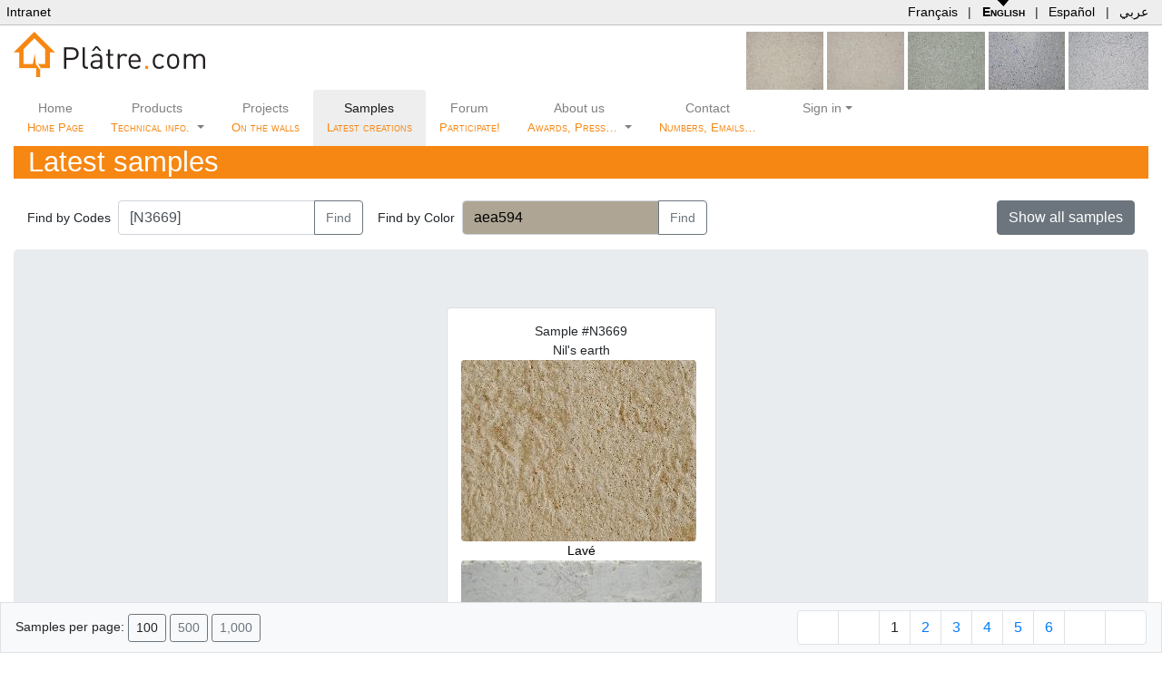

--- FILE ---
content_type: text/html;charset=UTF-8
request_url: https://platre.com/samples/N3669
body_size: 9533
content:
<!DOCTYPE HTML>
<html xmlns="http://www.w3.org/1999/xhtml" lang="en" dir="ltr">
<head><link rel="stylesheet" type="text/css" href="../wicket/resource/de.agilecoders.wicket.webjars.request.resource.WebjarsCssResourceReference/webjars/bootstrap/5.3.8/dist/css/bootstrap-ver-1B1CB0E2BE9A21F091A87691F20C6300.css" />
<script type="text/javascript" src="../wicket/resource/org.apache.wicket.resource.JQueryResourceReference/jquery/jquery-3.7.1-ver-830DCE62A1A19D575826ED9AF35AEEF4.js"></script>
<script type="text/javascript" src="../wicket/resource/org.apache.wicket.ajax.AbstractDefaultAjaxBehavior/res/js/wicket-ajax-jquery-ver-3EA1461501F3D7B3285411D1E37012E6.js"></script>
<script type="text/javascript" src="../wicket/resource/com.seanergie.wicket.markup.html.BootstrapOnClickModalBackdropSpinnerIndicator/BootstrapOnClickModalBackdropSpinnerIndicator-ver-A60D20AD14FF00DE2C1D3F210D8BC0F8.js"></script>
<link rel="stylesheet" type="text/css" href="../wicket/resource/com.seanergie.wicket.markup.html.navigation.paging.BootstrapPagingNavigator/BootstrapPagingNavigator-ver-2F5EAA0AC6C2BEE29BC38D499128CDB6.css" />

	<meta charset="UTF-8"/>
	<title>Sample #N3669 @ Plâtre.com</title>
	<meta name="viewport" content="initial-scale=1.0, user-scalable=yes"/>
	<meta http-equiv="Content-Type" content="text/html; charset=utf-8"/>
	<meta name="description" content="Plâtre, Chaux, DécoSystème, matériaux de construction sur mesure"/>
	<meta name="keywords" content="Platre sur-mesure revêtement chaux"/>
	<meta name="robots" content="all, index, follow"/>
	<meta name="copyright" content="Platre.com"/>
	<meta name="author" content="www.Platre.com"/>
	<link rel="shortcut icon" href="../wicket/resource/com.platre.web.lib.BasePage/favicon-ver-FB5AA61FA4DD507EDB47FD995EA4A85B.ico">
	<link rel="stylesheet" href="../wicket/resource/com.platre.web.lib.BasePage/handheld-ver-B4FF0BB288B11BD96DA60F820A731DA1.css" type="text/css" media="handheld, tv"/>
	<meta http-equiv="X-UA-Compatible" content="IE=edge"/>

		<link rel="alternate" type="application/rss+xml" title="Latest creations" href="../rss/samples"/>
	<script type="text/javascript" src="../wicket/resource/com.seanergie.bugs.JavascriptBugReporter/jsErrorLog-ver-25CB1DB205E36755E0D785A7969863CB.js"></script>
<script type="text/javascript" id="jsErrorLog-configuration">
/*<![CDATA[*/
jsErrLog.url="https://platre.com/jsErrLog.js";
/*]]>*/
</script>
<script type="text/javascript" src="../wicket/resource/de.agilecoders.wicket.webjars.request.resource.WebjarsJavaScriptResourceReference/webjars/bootstrap/5.3.8/dist/js/bootstrap.bundle-ver-AF04C90C5D866AABFB5B84873B346415.js"></script>
<link rel="stylesheet" type="text/css" href="../wicket/resource/de.agilecoders.wicket.webjars.request.resource.WebjarsCssResourceReference/webjars/github-com-MahdiMajidzadeh-bootstrap-v4-rtl/4.3.1-0/css/bootstrap-rtl-ver-D495F9E85ABD14CCF2CB2A5181C8C0A5.css" />
<link rel="stylesheet" type="text/css" href="../wicket/resource/de.agilecoders.wicket.webjars.request.resource.WebjarsCssResourceReference/webjars/font-awesome/7.0.1/css/all-ver-86EE6B865559E5B5FE6880F106961293.css" />
<link rel="stylesheet" type="text/css" href="../wicket/resource/com.seanergie.wicket.util.WebPageUtils/seanergieBase-ver-512706683CC9DC6D0211DD414F8D3B5A.css" />
<link rel="stylesheet" type="text/css" href="../wicket/resource/com.platre.web.lib.BasePage/base.css" />
<script type="text/javascript">
/*<![CDATA[*/
Wicket.Event.add(window, "domready", function(event) { 
(function(i,s,o,g,r,a,m){i['GoogleAnalyticsObject']=r;i[r]=i[r]||function(){
	(i[r].q=i[r].q||[]).push(arguments)},i[r].l=1*new Date();a=s.createElement(o),
	m=s.getElementsByTagName(o)[0];a.async=1;a.src=g;m.parentNode.insertBefore(a,m)
})(window,document,'script','https://www.google-analytics.com/analytics.js','ga');

ga('create', 'UA-11190533-1', 'auto');
ga('set', 'page', '/samples/N3669');
ga('send', 'pageview');;
addShowModalSpinnerIndicators();
Wicket.Event.publish(Wicket.Event.Topic.AJAX_HANDLERS_BOUND);
;});
/*]]>*/
</script>
</head>
<body>
	
	<table id="topMenuBar">
		<tr>
			<td><a href="http://intranet.platre.com">Intranet</a></td>
			<td id="languageChooser">
				<a title="Site Français" href="./N3669?-1.-topMenuBar-switchLocale.fr" hreflang="fr">Français</a>
				| <a title="English website" href="./N3669?-1.-topMenuBar-switchLocale.en" hreflang="en" class="selected">English</a>
				| <a title="Web Español" href="./N3669?-1.-topMenuBar-switchLocale.es" hreflang="es">Español</a>
				| <a title="اللغة العربية" href="./N3669?-1.-topMenuBar-switchLocale.ar" hreflang="ar">عربي</a>
			</td>
		</tr>
	</table>


	

	
	<div class="container-fluid d-none d-md-block">
		<div class="d-flex">
			<a href="../">
				<img src="../wicket/resource/com.platre.web.lib.BasePublicPage/images/logo-ver-8026638F1F352D42C7B1EEFE0E7339FD.png" border="0" alt="Plâtre.com"/>
			</a>
			<div class="ml-auto randomSample">
				
					
	<a href="./M3414" class="backdropSpinner" title="M3414"><img src="../getProductSampleImage?unid=c07b8a04-0c7a-aacd-010c-7bbb679010dd&amp;height=64&amp;expiry=1182791310" height="64" title="M3414"/></a>

				
					
	<a href="./M3000" class="backdropSpinner" title="M3000"><img src="../getProductSampleImage?unid=c07b8a04-0c7a-aacd-010c-7abe72e40337&amp;height=64&amp;expiry=1340995355" height="64" title="M3000"/></a>

				
					
	<a href="./M7141" class="backdropSpinner" title="M7141"><img src="../getProductSampleImage?unid=c07b8a04-0c7a-aacd-010c-7abbc8cb02e7&amp;height=64&amp;expiry=1212495897" height="64" title="M7141"/></a>

				
					
	<a href="./M4187" class="backdropSpinner" title="M4187"><img src="../getProductSampleImage?unid=c07b8a04-0c7a-aacd-010c-7ab333e101a9&amp;height=64&amp;expiry=1204876669" height="64" title="M4187"/></a>

				
					
	<a href="./Z2989" class="backdropSpinner" title="Z2989"><img src="../getProductSampleImage?unid=c07b8a04-12fa-0c09-0112-fd22e000020a&amp;height=64&amp;expiry=1348827633" height="64" title="Z2989"/></a>

				
			</div>
		</div>
	</div>

	<div class="container-fluid clearfix">
	<nav class="navbar navbar-expand-md navbar-light bg-white p-0">

		<a class="navbar-brand d-block d-md-none mb-3" href="/">
			<img src="../wicket/resource/com.platre.web.lib.WebMenu/images/logoOnly22x24-ver-C1737F66067284C4921F9ABEC20BB900.gif" border="0"/> Plâtre.com
		</a>

		<button class="navbar-toggler mb-3" type="button" data-toggle="collapse" data-target="#webMenu">
			<span class="navbar-toggler-icon"></span>
		</button>

		<div class="collapse navbar-collapse text-center" id="webMenu">
			<ul class="navbar-nav">
				<li class="nav-item">
					<a class="nav-link" href="../">
						Home
						<span class="subMenu"><br>Home Page</span>
					</a>
				</li>
				<li class="nav-item dropdown">
					<a class="nav-link dropdown-toggle" data-bs-toggle="dropdown" href="#">Products
						<span class="subMenu"><br>Technical info.</span>
					</a>
					<div class="dropdown-menu" style="top: 59px">
						<a class="dropdown-item" href="../products">Products specifications</a>
						<a class="dropdown-item" href="../applicationGuidelines">Application procedures</a>
						<a class="dropdown-item" href="../page/Ecology/en">High environmental Quality <i style="color:#29a329" class="fa fa-leaf"></i></a>
					</div>
				</li>
				<li class="nav-item">
					<a class="nav-link" href="../caseStudies">
						Projects
						<span class="subMenu"><br>On the walls</span>
					</a>
				</li>
				<li class="nav-item active">
					<a class="nav-link" href="../samples">Samples
						<span class="subMenu"><br>Latest creations</span>
					</a>
				</li>
				<li class="nav-item">
					<a class="nav-link" href="../forum">Forum
						<span class="subMenu"><br>Participate!</span>
					</a>
				</li>
				<li class="nav-item dropdown">
					<a class="nav-link dropdown-toggle" data-bs-toggle="dropdown" href="#">About us
						<span class="subMenu"><br>Awards, Press…  </span>
					</a>
					<div class="dropdown-menu" style="top: 59px">
						<a class="dropdown-item" href="../page/Historique/en">Our story</a>
						<a class="dropdown-item" href="../awards">Our awards <i style="color:#cca300" class="fa fa-trophy"></i></a>
						<a class="dropdown-item" href="../page/Press/en">Press</a>
						<a class="dropdown-item" href="../page/DevenirConseiller/en">Become a consultant</a>
					</div>
				</li>
				<li class="nav-item">
					<a class="nav-link" href="../page/Contact/en">Contact
						<span class="subMenu"><br>Numbers, Emails…</span>
					</a>
				</li>
				<li class="nav-item dropdown">
					<a class="nav-link dropdown-toggle" data-bs-toggle="dropdown"><i class="fa fa-user"></i> Sign in</a>
					
					<div class="dropdown-menu" style="top: 35px;min-width: 350px;">
						<div class="p-3">
	<div class="signIn">
		<span id="signInFeedback">
  
</span>
		<form id="id1" method="post" action="./N3669?-1.-webMenu-signIn-signInForm"><div id="id1_hf_0" hidden="" class="hidden-fields"></div>
			<div class="form-group">
				<div class="input-group">
					<div class="input-group-prepend">
						<span class="input-group-text"><i class="fa fa-user"></i></span>
					</div>
					<input type="text" placeholder="Your email" class="form-control" value="" name="username"/>
				</div>
			</div>
			<div class="form-group">
				<div class="input-group">
					<div class="input-group-prepend">
						<span class="input-group-text"><i class="fa fa-lock"></i></span>
					</div>
					<input type="password" placeholder="Your password" class="form-control" value="" name="password"/>
				</div>
			</div>
			<div class="form-group">
				<div class="custom-control custom-checkbox">
					<input type="checkbox" class="custom-control-input" name="rememberMeContainer:rememberMe" id="id2">
					<label class="custom-control-label" id="id2-w-lbl" for="id2">Stay signed in</label>
				</div>
			</div>
			<button type="submit" class="btn btn-primary btn-sm"><i class="fas fa-sign-in-alt"></i> Sign In</button>
		</form>
	</div>
</div>
						
						
						<a class="dropdown-item" href="../join"><i class="fa fa-thumbs-up"></i> Create an account</a>
						
						
						<a class="dropdown-item" href="../resetPassword"><i class="fa fa-lock"></i> Reset your password</a>
					</div>
				</li>
			</ul>
		</div>
	</nav>
</div>
	<div class="container-fluid">
	<div id="productSamplesImages">
		<h1>
			Latest samples
			<a style="margin-left:2ex" title="RSS feed" href="../rss/samples"><i class="fa fa-rss"></i></a>
		</h1>

		<div class="container-fluid form-inline py-3">
			<form id="id3" method="post" action="./N3669?-1.-searchByCodeForm"><div id="id3_hf_0" hidden="" class="hidden-fields"></div>
				<div class="form-inline">
					<label class="col-form-label mr-2" id="id4-w-lbl" for="id4">Find by Codes</label>
					<div class="input-group">
						<input type="text" class="form-control" placeholder="MUP222;M7104 ..." value="
[N3669]" name="searchCode" id="id4"/>
						<div class="input-group-append">
							<button type="submit" class="btn btn-outline-secondary">Find</button>
						</div>
					</div>
				</div>
			</form>
			<form class="ml-3" id="id5" method="post" action="./N3669?-1.-searchByColorForm"><div id="id5_hf_0" hidden="" class="hidden-fields"></div>
				<div class="form-inline">
					<label class="col-form-label mr-2" id="id6-w-lbl" for="id6">Find by Color</label>
					<div class="input-group">
						<input type="text" class="colorPicker form-control" value="aea594" name="searchColor" id="id6" style="background-color:#aea594;color:black"/>
						<div class="input-group-append">
							<button type="submit" class="btn btn-outline-secondary">Find</button>
						</div>
					</div>
					<script>
/*<![CDATA[*/

						$( ".colorPicker" ).ColorPicker( {
							onSubmit: function(hsb, hex, rgb, el) {
								$( el ).val( hex );
								$( el ).ColorPickerHide();
							},
							onBeforeShow: function () {
								$( this ).ColorPickerSetColor( this.value );
							},
							onChange: function (hsb, hex, rgb) {
								$( ".colorPicker" )
									.val( hex )
									.css( "background-color", '#' + hex )
									.css( "color", hsb.b > 50 ? "black" : "white" );
							}
						}).bind('keyup', function(){
								$(this).ColorPickerSetColor(this.value);
						} );
					
/*]]>*/
</script>
				</div>
			</form>
			<div class="ml-auto">
				<a class="btn btn-secondary" role="button" style="font-size:1rem;" href="../samples">Show all samples</a>
			</div>
		</div>

		<div class="container-fluid jumbotron text-center">
			<ul class="list-inline">
				<li class="list-inline-item" style="vertical-align: top">
					<div class="thumbnail">
						<div class="text-center"><span>Sample #N3669</span></div>
						<div class="text-center"><span class="text-center">Nil&#039;s earth</span></div>
						<div class="text-center">
							<a href="/getProductSampleImage?unid=c07b8a04-0c7a-aacd-010c-7afcd0c50840&amp;file=3669_A.jpg&amp;expiry=-967904112" title="N3669, Lavé"> <img class="rounded d-block" src="../getProductSampleImage?unid=c07b8a04-0c7a-aacd-010c-7afcd0c50840&amp;file=3669_A.jpg&amp;height=200&amp;expiry=1168070104" height="200" title="N3669, Lavé"/><span>Lavé</span></a>
						</div><div class="text-center">
							<a href="/getProductSampleImage?unid=c07b8a04-0c7a-aacd-010c-7afcd0c50840&amp;file=n3669-2_A.jpg&amp;expiry=1833350106" title="N3669, Lavé"> <img class="rounded d-block" src="../getProductSampleImage?unid=c07b8a04-0c7a-aacd-010c-7afcd0c50840&amp;file=n3669-2_A.jpg&amp;height=200&amp;expiry=1168070104" height="200" title="N3669, Lavé"/><span>Lavé</span></a>
						</div>
						
						<div class="text-center"></div>
					</div>
				</li>
			</ul>
			
		</div>

		<div class="container-fluid">
			<ul class="list-inline">
				<li class="list-inline-item">
				<div class="thumbnail text-center">
					<a href="./M6584" class="backdropSpinner" title="M6584"><img src="../getProductSampleImage?unid=c07b8a04-0c7a-aacd-010c-7abd204e030d&amp;height=64&amp;expiry=1449572325" height="64" title="M6584"/></a>
					<div class="caption text-center"><a href="./M6584" class="backdropSpinner" title="M6584">M6584</a></div>
				</div>
				</li><li class="list-inline-item">
				<div class="thumbnail text-center">
					<a href="./B3381" class="backdropSpinner" title="B3381"><img src="../getProductSampleImage?unid=c07b8a04-13d7-8085-0113-d7cb8d4a0049&amp;height=64&amp;expiry=1448452875" height="64" title="B3381"/></a>
					<div class="caption text-center"><a href="./B3381" class="backdropSpinner" title="B3381">B3381</a></div>
				</div>
				</li><li class="list-inline-item">
				<div class="thumbnail text-center">
					<a href="./A4342" class="backdropSpinner" title="A4342"><img src="../getProductSampleImage?unid=c07b8a04-1662-9fb7-0116-631be52d00a4&amp;height=64&amp;expiry=1448443600" height="64" title="A4342"/></a>
					<div class="caption text-center"><a href="./A4342" class="backdropSpinner" title="A4342">A4342</a></div>
				</div>
				</li><li class="list-inline-item">
				<div class="thumbnail text-center">
					<a href="./M3218" class="backdropSpinner" title="M3218"><img src="../getProductSampleImage?unid=c07b8a04-0c7a-aacd-010c-7b1ded550a25&amp;height=64&amp;expiry=1445609290" height="64" title="M3218"/></a>
					<div class="caption text-center"><a href="./M3218" class="backdropSpinner" title="M3218">M3218</a></div>
				</div>
				</li><li class="list-inline-item">
				<div class="thumbnail text-center">
					<a href="./N2791" class="backdropSpinner" title="N2791"><img src="../getProductSampleImage?unid=c07b8a04-1191-8ed8-0111-94bbbb0401b3&amp;height=64&amp;expiry=1444819964" height="64" title="N2791"/></a>
					<div class="caption text-center"><a href="./N2791" class="backdropSpinner" title="N2791">N2791</a></div>
				</div>
				</li><li class="list-inline-item">
				<div class="thumbnail text-center">
					<a href="./DPS5941%28Perle%29" class="backdropSpinner" title="DPS5941(Perle)"><img src="../getProductSampleImage?unid=3c25494f-2cc1-8d42-012c-c1ccb97101fc&amp;height=64&amp;expiry=1444778148" height="64" title="DPS5941(Perle)"/></a>
					<div class="caption text-center"><a href="./DPS5941%28Perle%29" class="backdropSpinner" title="DPS5941(Perle)">DPS5941(Perle)</a></div>
				</div>
				</li><li class="list-inline-item">
				<div class="thumbnail text-center">
					<a href="./DP5941%28Perle%29" class="backdropSpinner" title="DP5941(Perle)"><img src="../getProductSampleImage?unid=3c25494f-2b62-78af-012b-62d38d080132&amp;height=64&amp;expiry=1444778109" height="64" title="DP5941(Perle)"/></a>
					<div class="caption text-center"><a href="./DP5941%28Perle%29" class="backdropSpinner" title="DP5941(Perle)">DP5941(Perle)</a></div>
				</div>
				</li><li class="list-inline-item">
				<div class="thumbnail text-center">
					<a href="./DPS5920%28BeigeRos%C3%A9%29" class="backdropSpinner" title="DPS5920(BeigeRosé)"><img src="../getProductSampleImage?unid=3c25494f-2cc1-8d42-012c-c1c8e16301de&amp;height=64&amp;expiry=1444749068" height="64" title="DPS5920(BeigeRosé)"/></a>
					<div class="caption text-center"><a href="./DPS5920%28BeigeRos%C3%A9%29" class="backdropSpinner" title="DPS5920(BeigeRosé)">DPS5920(BeigeRosé)</a></div>
				</div>
				</li><li class="list-inline-item">
				<div class="thumbnail text-center">
					<a href="./M4043" class="backdropSpinner" title="M4043"><img src="../getProductSampleImage?unid=c07b8a04-0c7a-aacd-010c-7ab08636012c&amp;height=64&amp;expiry=1444661997" height="64" title="M4043"/></a>
					<div class="caption text-center"><a href="./M4043" class="backdropSpinner" title="M4043">M4043</a></div>
				</div>
				</li><li class="list-inline-item">
				<div class="thumbnail text-center">
					<a href="./I4636" class="backdropSpinner" title="I4636"><img src="../getProductSampleImage?unid=ff808081-1a97-c0cd-011a-9f79d9570c1a&amp;height=64&amp;expiry=1444393228" height="64" title="I4636"/></a>
					<div class="caption text-center"><a href="./I4636" class="backdropSpinner" title="I4636">I4636</a></div>
				</div>
				</li><li class="list-inline-item">
				<div class="thumbnail text-center">
					<a href="./M6598" class="backdropSpinner" title="M6598"><img src="../getProductSampleImage?unid=c07b8a04-0c7a-aacd-010c-7ae539a706aa&amp;height=64&amp;expiry=1444393197" height="64" title="M6598"/></a>
					<div class="caption text-center"><a href="./M6598" class="backdropSpinner" title="M6598">M6598</a></div>
				</div>
				</li><li class="list-inline-item">
				<div class="thumbnail text-center">
					<a href="./C6372" class="backdropSpinner" title="C6372"><img src="../getProductSampleImage?unid=3c25494f-2af8-f130-012a-fb48616d07b3&amp;height=64&amp;expiry=1444393150" height="64" title="C6372"/></a>
					<div class="caption text-center"><a href="./C6372" class="backdropSpinner" title="C6372">C6372</a></div>
				</div>
				</li><li class="list-inline-item">
				<div class="thumbnail text-center">
					<a href="./H2893" class="backdropSpinner" title="H2893 / With glass droplets"><img src="../getProductSampleImage?unid=c07b8a04-1231-3404-0112-357abb7802cb&amp;height=64&amp;expiry=1443551744" height="64" title="H2893"/></a>
					<div class="caption text-center"><a href="./H2893" class="backdropSpinner" title="H2893 / With glass droplets">H2893</a></div>
				</div>
				</li><li class="list-inline-item">
				<div class="thumbnail text-center">
					<a href="./C4787%28ouD%29" class="backdropSpinner" title="C4787(ouD)"><img src="../getProductSampleImage?unid=ff808081-1e06-0036-011e-06f28bea06b3&amp;height=64&amp;expiry=1439463411" height="64" title="C4787(ouD)"/></a>
					<div class="caption text-center"><a href="./C4787%28ouD%29" class="backdropSpinner" title="C4787(ouD)">C4787(ouD)</a></div>
				</div>
				</li><li class="list-inline-item">
				<div class="thumbnail text-center">
					<a href="./N2705" class="backdropSpinner" title="N2705"><img src="../getProductSampleImage?unid=c07b8a04-10dd-8738-0110-e0c842f7021a&amp;height=64&amp;expiry=1438290249" height="64" title="N2705"/></a>
					<div class="caption text-center"><a href="./N2705" class="backdropSpinner" title="N2705">N2705</a></div>
				</div>
				</li><li class="list-inline-item">
				<div class="thumbnail text-center">
					<a href="./M5288" class="backdropSpinner" title="M5288"><img src="../getProductSampleImage?unid=c07b8a04-0c7a-aacd-010c-7aac40f7003f&amp;height=64&amp;expiry=1438023443" height="64" title="M5288"/></a>
					<div class="caption text-center"><a href="./M5288" class="backdropSpinner" title="M5288">M5288</a></div>
				</div>
				</li><li class="list-inline-item">
				<div class="thumbnail text-center">
					<a href="./M3738" class="backdropSpinner" title="M3738"><img src="../getProductSampleImage?unid=c07b8a04-0c7a-aacd-010c-7ada759a05fa&amp;height=64&amp;expiry=1437679504" height="64" title="M3738"/></a>
					<div class="caption text-center"><a href="./M3738" class="backdropSpinner" title="M3738">M3738</a></div>
				</div>
				</li><li class="list-inline-item">
				<div class="thumbnail text-center">
					<a href="./K4508" class="backdropSpinner" title="K4508"><img src="../getProductSampleImage?unid=ff808081-1901-a133-0119-042457380222&amp;height=64&amp;expiry=1437679466" height="64" title="K4508"/></a>
					<div class="caption text-center"><a href="./K4508" class="backdropSpinner" title="K4508">K4508</a></div>
				</div>
				</li><li class="list-inline-item">
				<div class="thumbnail text-center">
					<a href="./M3409" class="backdropSpinner" title="M3409"><img src="../getProductSampleImage?unid=c07b8a04-0c7a-aacd-010c-7ac086010379&amp;height=64&amp;expiry=1436392201" height="64" title="M3409"/></a>
					<div class="caption text-center"><a href="./M3409" class="backdropSpinner" title="M3409">M3409</a></div>
				</div>
				</li><li class="list-inline-item">
				<div class="thumbnail text-center">
					<a href="./N4329" class="backdropSpinner" title="N4329"><img src="../getProductSampleImage?unid=c07b8a04-15f4-38e9-0115-f8e22380053f&amp;height=64&amp;expiry=1434653666" height="64" title="N4329"/></a>
					<div class="caption text-center"><a href="./N4329" class="backdropSpinner" title="N4329">N4329</a></div>
				</div>
				</li><li class="list-inline-item">
				<div class="thumbnail text-center">
					<a href="./DP5928%28TerreCuite%29" class="backdropSpinner" title="DP5928(TerreCuite)"><img src="../getProductSampleImage?unid=3c25494f-2b62-78af-012b-62d0d90a0116&amp;height=64&amp;expiry=1430333947" height="64" title="DP5928(TerreCuite)"/></a>
					<div class="caption text-center"><a href="./DP5928%28TerreCuite%29" class="backdropSpinner" title="DP5928(TerreCuite)">DP5928(TerreCuite)</a></div>
				</div>
				</li><li class="list-inline-item">
				<div class="thumbnail text-center">
					<a href="./DPS5919%28Chamois%29" class="backdropSpinner" title="DPS5919(Chamois)"><img src="../getProductSampleImage?unid=3c25494f-2cc1-8d42-012c-c1c4bb8601bb&amp;height=64&amp;expiry=1429035531" height="64" title="DPS5919(Chamois)"/></a>
					<div class="caption text-center"><a href="./DPS5919%28Chamois%29" class="backdropSpinner" title="DPS5919(Chamois)">DPS5919(Chamois)</a></div>
				</div>
				</li><li class="list-inline-item">
				<div class="thumbnail text-center">
					<a href="./Y9150" class="backdropSpinner" title="Y9150"><img src="../getProductSampleImage?unid=8ae5971e-4c94-04f2-014c-944ad4e50892&amp;height=64&amp;expiry=1429021313" height="64" title="Y9150"/></a>
					<div class="caption text-center"><a href="./Y9150" class="backdropSpinner" title="Y9150">Y9150</a></div>
				</div>
				</li><li class="list-inline-item">
				<div class="thumbnail text-center">
					<a href="./D2967" class="backdropSpinner" title="D2967"><img src="../getProductSampleImage?unid=c07b8a04-12d5-ff73-0112-da0700450368&amp;height=64&amp;expiry=1428498904" height="64" title="D2967"/></a>
					<div class="caption text-center"><a href="./D2967" class="backdropSpinner" title="D2967">D2967</a></div>
				</div>
				</li><li class="list-inline-item">
				<div class="thumbnail text-center">
					<a href="./M5272" class="backdropSpinner" title="M5272"><img src="../getProductSampleImage?unid=c07b8a04-0c7a-aacd-010c-7aac70d10052&amp;height=64&amp;expiry=1428498873" height="64" title="M5272"/></a>
					<div class="caption text-center"><a href="./M5272" class="backdropSpinner" title="M5272">M5272</a></div>
				</div>
				</li><li class="list-inline-item">
				<div class="thumbnail text-center">
					<a href="./Q7400" class="backdropSpinner" title="Q7400"><img src="../getProductSampleImage?unid=3c25494f-3406-95ee-0134-08151fb110b1&amp;height=64&amp;expiry=1425926853" height="64" title="Q7400"/></a>
					<div class="caption text-center"><a href="./Q7400" class="backdropSpinner" title="Q7400">Q7400</a></div>
				</div>
				</li><li class="list-inline-item">
				<div class="thumbnail text-center">
					<a href="./D4527" class="backdropSpinner" title="D4527 / Bluestone stuc. Countertyping a belgium mortar from 1850."><img src="../getProductSampleImage?unid=ff808081-1940-6170-0119-4c63fa8a10be&amp;height=64&amp;expiry=1425926774" height="64" title="D4527"/></a>
					<div class="caption text-center"><a href="./D4527" class="backdropSpinner" title="D4527 / Bluestone stuc. Countertyping a belgium mortar from 1850.">D4527</a></div>
				</div>
				</li><li class="list-inline-item">
				<div class="thumbnail text-center">
					<a href="./F4607" class="backdropSpinner" title="F4607"><img src="../getProductSampleImage?unid=ff808081-1a3f-d153-011a-50749d57182c&amp;height=64&amp;expiry=1425926698" height="64" title="F4607"/></a>
					<div class="caption text-center"><a href="./F4607" class="backdropSpinner" title="F4607">F4607</a></div>
				</div>
				</li><li class="list-inline-item">
				<div class="thumbnail text-center">
					<a href="./N2688" class="backdropSpinner" title="N2688"><img src="../getProductSampleImage?unid=c07b8a04-10a4-e14f-0110-a7aa159d0131&amp;height=64&amp;expiry=1425926645" height="64" title="N2688"/></a>
					<div class="caption text-center"><a href="./N2688" class="backdropSpinner" title="N2688">N2688</a></div>
				</div>
				</li><li class="list-inline-item">
				<div class="thumbnail text-center">
					<a href="./M7104" class="backdropSpinner" title="M7104"><img src="../getProductSampleImage?unid=c07b8a04-0c7a-aacd-010c-7abad95e02c8&amp;height=64&amp;expiry=1423067435" height="64" title="M7104"/></a>
					<div class="caption text-center"><a href="./M7104" class="backdropSpinner" title="M7104">M7104</a></div>
				</div>
				</li><li class="list-inline-item">
				<div class="thumbnail text-center">
					<a href="./DPS5923%28Mangue%29" class="backdropSpinner" title="DPS5923(Mangue)"><img src="../getProductSampleImage?unid=3c25494f-2cc1-8d42-012c-c1c3ea8101b4&amp;height=64&amp;expiry=1422382802" height="64" title="DPS5923(Mangue)"/></a>
					<div class="caption text-center"><a href="./DPS5923%28Mangue%29" class="backdropSpinner" title="DPS5923(Mangue)">DPS5923(Mangue)</a></div>
				</div>
				</li><li class="list-inline-item">
				<div class="thumbnail text-center">
					<a href="./DPS5928%28TerreCuite%29" class="backdropSpinner" title="DPS5928(TerreCuite)"><img src="../getProductSampleImage?unid=3c25494f-2cc1-8d42-012c-c1c6d3db01d3&amp;height=64&amp;expiry=1422382721" height="64" title="DPS5928(TerreCuite)"/></a>
					<div class="caption text-center"><a href="./DPS5928%28TerreCuite%29" class="backdropSpinner" title="DPS5928(TerreCuite)">DPS5928(TerreCuite)</a></div>
				</div>
				</li><li class="list-inline-item">
				<div class="thumbnail text-center">
					<a href="./DPS5893%28RougePomp%C3%A9i%29" class="backdropSpinner" title="DPS5893(RougePompéi)"><img src="../getProductSampleImage?unid=3c25494f-2cc1-8d42-012c-c1cbc00101f5&amp;height=64&amp;expiry=1422382689" height="64" title="DPS5893(RougePompéi)"/></a>
					<div class="caption text-center"><a href="./DPS5893%28RougePomp%C3%A9i%29" class="backdropSpinner" title="DPS5893(RougePompéi)">DPS5893(RougePompéi)</a></div>
				</div>
				</li><li class="list-inline-item">
				<div class="thumbnail text-center">
					<a href="./N2647" class="backdropSpinner" title="N2647 / Namis Sand with Ice"><img src="../getProductSampleImage?unid=c07b8a04-0feb-7c76-010f-ee3af74a0319&amp;height=64&amp;expiry=1419015442" height="64" title="N2647"/></a>
					<div class="caption text-center"><a href="./N2647" class="backdropSpinner" title="N2647 / Namis Sand with Ice">N2647</a></div>
				</div>
				</li><li class="list-inline-item">
				<div class="thumbnail text-center">
					<a href="./M3998" class="backdropSpinner" title="M3998"><img src="../getProductSampleImage?unid=c07b8a04-0c7a-aacd-010c-7aacbf4e0071&amp;height=64&amp;expiry=1417477811" height="64" title="M3998"/></a>
					<div class="caption text-center"><a href="./M3998" class="backdropSpinner" title="M3998">M3998</a></div>
				</div>
				</li><li class="list-inline-item">
				<div class="thumbnail text-center">
					<a href="./R7895" class="backdropSpinner" title="R7895"><img src="../getProductSampleImage?unid=3c25494f-3c6b-f8c3-013c-6c2dc76504cc&amp;height=64&amp;expiry=1417458328" height="64" title="R7895"/></a>
					<div class="caption text-center"><a href="./R7895" class="backdropSpinner" title="R7895">R7895</a></div>
				</div>
				</li><li class="list-inline-item">
				<div class="thumbnail text-center">
					<a href="./M4536" class="backdropSpinner" title="M4536"><img src="../getProductSampleImage?unid=ff808081-195f-bd76-0119-613310260281&amp;height=64&amp;expiry=1417458206" height="64" title="M4536"/></a>
					<div class="caption text-center"><a href="./M4536" class="backdropSpinner" title="M4536">M4536</a></div>
				</div>
				</li><li class="list-inline-item">
				<div class="thumbnail text-center">
					<a href="./L5991" class="backdropSpinner" title="L5991"><img src="../getProductSampleImage?unid=3c25494f-27fa-a87e-0127-fd322f2c076a&amp;height=64&amp;expiry=1417457972" height="64" title="L5991"/></a>
					<div class="caption text-center"><a href="./L5991" class="backdropSpinner" title="L5991">L5991</a></div>
				</div>
				</li><li class="list-inline-item">
				<div class="thumbnail text-center">
					<a href="./M4282" class="backdropSpinner" title="M4282"><img src="../getProductSampleImage?unid=c07b8a04-0c7a-aacd-010c-7aad1d1f008b&amp;height=64&amp;expiry=1417457926" height="64" title="M4282"/></a>
					<div class="caption text-center"><a href="./M4282" class="backdropSpinner" title="M4282">M4282</a></div>
				</div>
				</li><li class="list-inline-item">
				<div class="thumbnail text-center">
					<a href="./H5987" class="backdropSpinner" title="H5987"><img src="../getProductSampleImage?unid=3c25494f-27fa-a87e-0127-fcb3b0d40619&amp;height=64&amp;expiry=1417457868" height="64" title="H5987"/></a>
					<div class="caption text-center"><a href="./H5987" class="backdropSpinner" title="H5987">H5987</a></div>
				</div>
				</li><li class="list-inline-item">
				<div class="thumbnail text-center">
					<a href="./M6586" class="backdropSpinner" title="M6586"><img src="../getProductSampleImage?unid=c07b8a04-0c7a-aacd-010c-7ac21fc003ab&amp;height=64&amp;expiry=1415016422" height="64" title="M6586"/></a>
					<div class="caption text-center"><a href="./M6586" class="backdropSpinner" title="M6586">M6586</a></div>
				</div>
				</li><li class="list-inline-item">
				<div class="thumbnail text-center">
					<a href="./M4588" class="backdropSpinner" title="M4588"><img src="../getProductSampleImage?unid=ff808081-1a1e-fd26-011a-299a575711d6&amp;height=64&amp;expiry=1412621064" height="64" title="M4588"/></a>
					<div class="caption text-center"><a href="./M4588" class="backdropSpinner" title="M4588">M4588</a></div>
				</div>
				</li><li class="list-inline-item">
				<div class="thumbnail text-center">
					<a href="./H4479" class="backdropSpinner" title="H4479"><img src="../getProductSampleImage?unid=ff808081-18a5-1f41-0118-a962ebed064b&amp;height=64&amp;expiry=1405432626" height="64" title="H4479"/></a>
					<div class="caption text-center"><a href="./H4479" class="backdropSpinner" title="H4479">H4479</a></div>
				</div>
				</li><li class="list-inline-item">
				<div class="thumbnail text-center">
					<a href="./N2653" class="backdropSpinner" title="N2653"><img src="../getProductSampleImage?unid=c07b8a04-1005-3c22-0110-08380fcb01d9&amp;height=64&amp;expiry=1400265822" height="64" title="N2653"/></a>
					<div class="caption text-center"><a href="./N2653" class="backdropSpinner" title="N2653">N2653</a></div>
				</div>
				</li><li class="list-inline-item">
				<div class="thumbnail text-center">
					<a href="./Z6785" class="backdropSpinner" title="Z6785 / Stuc Pierre"><img src="../getProductSampleImage?unid=3c25494f-2f01-34e2-012f-0393702d175a&amp;height=64&amp;expiry=1394092308" height="64" title="Z6785"/></a>
					<div class="caption text-center"><a href="./Z6785" class="backdropSpinner" title="Z6785 / Stuc Pierre">Z6785</a></div>
				</div>
				</li><li class="list-inline-item">
				<div class="thumbnail text-center">
					<a href="./T3451" class="backdropSpinner" title="T3451"><img src="../getProductSampleImage?unid=c07b8a04-14ec-943e-0114-f125695e0413&amp;height=64&amp;expiry=1392684172" height="64" title="T3451"/></a>
					<div class="caption text-center"><a href="./T3451" class="backdropSpinner" title="T3451">T3451</a></div>
				</div>
				</li><li class="list-inline-item">
				<div class="thumbnail text-center">
					<a href="./D4553" class="backdropSpinner" title="D4553 / Old Jumeirah (Dubai), 17th century jibs"><img src="../getProductSampleImage?unid=ff808081-19a2-f741-0119-befe4c20282c&amp;height=64&amp;expiry=1391540592" height="64" title="D4553"/></a>
					<div class="caption text-center"><a href="./D4553" class="backdropSpinner" title="D4553 / Old Jumeirah (Dubai), 17th century jibs">D4553</a></div>
				</div>
				</li><li class="list-inline-item">
				<div class="thumbnail text-center">
					<a href="./M3871" class="backdropSpinner" title="M3871"><img src="../getProductSampleImage?unid=c07b8a04-0c7a-aacd-010c-7ab9d62c02a6&amp;height=64&amp;expiry=1390830206" height="64" title="M3871"/></a>
					<div class="caption text-center"><a href="./M3871" class="backdropSpinner" title="M3871">M3871</a></div>
				</div>
				</li><li class="list-inline-item">
				<div class="thumbnail text-center">
					<a href="./G5830" class="backdropSpinner" title="G5830"><img src="../getProductSampleImage?unid=ff808081-2572-06fb-0125-73bc361e075b&amp;height=64&amp;expiry=1387218823" height="64" title="G5830"/></a>
					<div class="caption text-center"><a href="./G5830" class="backdropSpinner" title="G5830">G5830</a></div>
				</div>
				</li><li class="list-inline-item">
				<div class="thumbnail text-center">
					<a href="./M5535" class="backdropSpinner" title="M5535"><img src="../getProductSampleImage?unid=c07b8a04-0c7e-6362-010c-7e82cee80005&amp;height=64&amp;expiry=1385053154" height="64" title="M5535"/></a>
					<div class="caption text-center"><a href="./M5535" class="backdropSpinner" title="M5535">M5535</a></div>
				</div>
				</li><li class="list-inline-item">
				<div class="thumbnail text-center">
					<a href="./N2777" class="backdropSpinner" title="N2777"><img src="../getProductSampleImage?unid=c07b8a04-1177-cf07-0111-7ab0996c01b0&amp;height=64&amp;expiry=1384975797" height="64" title="N2777"/></a>
					<div class="caption text-center"><a href="./N2777" class="backdropSpinner" title="N2777">N2777</a></div>
				</div>
				</li><li class="list-inline-item">
				<div class="thumbnail text-center">
					<a href="./MUP486" class="backdropSpinner" title="MUP486"><img src="../getProductSampleImage?unid=ff808081-2534-3aaa-0125-35f265c50796&amp;height=64&amp;expiry=1381425720" height="64" title="MUP486"/></a>
					<div class="caption text-center"><a href="./MUP486" class="backdropSpinner" title="MUP486">MUP486</a></div>
				</div>
				</li><li class="list-inline-item">
				<div class="thumbnail text-center">
					<a href="./DP5929%28Craie%29" class="backdropSpinner" title="DP5929(Craie)"><img src="../getProductSampleImage?unid=3c25494f-2b0d-8ab1-012b-116a2bc80aef&amp;height=64&amp;expiry=1381171604" height="64" title="DP5929(Craie)"/></a>
					<div class="caption text-center"><a href="./DP5929%28Craie%29" class="backdropSpinner" title="DP5929(Craie)">DP5929(Craie)</a></div>
				</div>
				</li><li class="list-inline-item">
				<div class="thumbnail text-center">
					<a href="./TSNaturel" class="backdropSpinner" title="TSNaturel"><img src="../getProductSampleImage?unid=c07b8a04-0c8f-7e0d-010c-920b1107013c&amp;height=64&amp;expiry=1379704748" height="64" title="TSNaturel"/></a>
					<div class="caption text-center"><a href="./TSNaturel" class="backdropSpinner" title="TSNaturel">TSNaturel</a></div>
				</div>
				</li><li class="list-inline-item">
				<div class="thumbnail text-center">
					<a href="./DP5894%28Anis%29" class="backdropSpinner" title="DP5894(Anis)"><img src="../getProductSampleImage?unid=3c25494f-2b0d-8ab1-012b-116c6a7c0b0d&amp;height=64&amp;expiry=1379416763" height="64" title="DP5894(Anis)"/></a>
					<div class="caption text-center"><a href="./DP5894%28Anis%29" class="backdropSpinner" title="DP5894(Anis)">DP5894(Anis)</a></div>
				</div>
				</li><li class="list-inline-item">
				<div class="thumbnail text-center">
					<a href="./M1870" class="backdropSpinner" title="M1870"><img src="../getProductSampleImage?unid=c07b8a04-0c7a-aacd-010c-7b110cab096d&amp;height=64&amp;expiry=1379416572" height="64" title="M1870"/></a>
					<div class="caption text-center"><a href="./M1870" class="backdropSpinner" title="M1870">M1870</a></div>
				</div>
				</li><li class="list-inline-item">
				<div class="thumbnail text-center">
					<a href="./M2441" class="backdropSpinner" title="M2441"><img src="../getProductSampleImage?unid=c07b8a04-0c7a-aacd-010c-7b208d5b0a46&amp;height=64&amp;expiry=1379416506" height="64" title="M2441"/></a>
					<div class="caption text-center"><a href="./M2441" class="backdropSpinner" title="M2441">M2441</a></div>
				</div>
				</li><li class="list-inline-item">
				<div class="thumbnail text-center">
					<a href="./K4534" class="backdropSpinner" title="K4534 / Grillaz"><img src="../getProductSampleImage?unid=ff808081-1958-0dc7-0119-584e89b40085&amp;height=64&amp;expiry=1378994455" height="64" title="K4534"/></a>
					<div class="caption text-center"><a href="./K4534" class="backdropSpinner" title="K4534 / Grillaz">K4534</a></div>
				</div>
				</li><li class="list-inline-item">
				<div class="thumbnail text-center">
					<a href="./M1988" class="backdropSpinner" title="M1988"><img src="../getProductSampleImage?unid=c07b8a04-0c7a-aacd-010c-7afa6ecf0818&amp;height=64&amp;expiry=1378922478" height="64" title="M1988"/></a>
					<div class="caption text-center"><a href="./M1988" class="backdropSpinner" title="M1988">M1988</a></div>
				</div>
				</li><li class="list-inline-item">
				<div class="thumbnail text-center">
					<a href="./M3759" class="backdropSpinner" title="M3759"><img src="../getProductSampleImage?unid=c07b8a04-0c7a-aacd-010c-7ad833fe05c9&amp;height=64&amp;expiry=1375348549" height="64" title="M3759"/></a>
					<div class="caption text-center"><a href="./M3759" class="backdropSpinner" title="M3759">M3759</a></div>
				</div>
				</li><li class="list-inline-item">
				<div class="thumbnail text-center">
					<a href="./L5757" class="backdropSpinner" title="L5757"><img src="../getProductSampleImage?unid=ff808081-24a3-d1ea-0124-a5bdfcb7092a&amp;height=64&amp;expiry=1374586064" height="64" title="L5757"/></a>
					<div class="caption text-center"><a href="./L5757" class="backdropSpinner" title="L5757">L5757</a></div>
				</div>
				</li><li class="list-inline-item">
				<div class="thumbnail text-center">
					<a href="./M6533" class="backdropSpinner" title="M6533"><img src="../getProductSampleImage?unid=c07b8a04-0c7a-aacd-010c-7ac6881e042b&amp;height=64&amp;expiry=1374500492" height="64" title="M6533"/></a>
					<div class="caption text-center"><a href="./M6533" class="backdropSpinner" title="M6533">M6533</a></div>
				</div>
				</li><li class="list-inline-item">
				<div class="thumbnail text-center">
					<a href="./M3763" class="backdropSpinner" title="M3763"><img src="../getProductSampleImage?unid=c07b8a04-0c7a-aacd-010c-7aafa00a00fd&amp;height=64&amp;expiry=1372702544" height="64" title="M3763"/></a>
					<div class="caption text-center"><a href="./M3763" class="backdropSpinner" title="M3763">M3763</a></div>
				</div>
				</li><li class="list-inline-item">
				<div class="thumbnail text-center">
					<a href="./DPS5929%28Craie%29" class="backdropSpinner" title="DPS5929(Craie)"><img src="../getProductSampleImage?unid=3c25494f-2b0d-8ab1-012b-116b8b140aff&amp;height=64&amp;expiry=1370971161" height="64" title="DPS5929(Craie)"/></a>
					<div class="caption text-center"><a href="./DPS5929%28Craie%29" class="backdropSpinner" title="DPS5929(Craie)">DPS5929(Craie)</a></div>
				</div>
				</li><li class="list-inline-item">
				<div class="thumbnail text-center">
					<a href="./DP5892%28Paille%29" class="backdropSpinner" title="DP5892(Paille) / Paille"><img src="../getProductSampleImage?unid=3c25494f-2b0d-8ab1-012b-1168d5860ae6&amp;height=64&amp;expiry=1369682338" height="64" title="DP5892(Paille)"/></a>
					<div class="caption text-center"><a href="./DP5892%28Paille%29" class="backdropSpinner" title="DP5892(Paille) / Paille">DP5892(Paille)</a></div>
				</div>
				</li><li class="list-inline-item">
				<div class="thumbnail text-center">
					<a href="./P7997" class="backdropSpinner" title="P7997 / Saint Maximin Stone"><img src="../getProductSampleImage?unid=3c25494f-3df4-b3e4-013d-f6204cb91198&amp;height=64&amp;expiry=1369096128" height="64" title="P7997"/></a>
					<div class="caption text-center"><a href="./P7997" class="backdropSpinner" title="P7997 / Saint Maximin Stone">P7997</a></div>
				</div>
				</li><li class="list-inline-item">
				<div class="thumbnail text-center">
					<a href="./O7996" class="backdropSpinner" title="O7996"><img src="../getProductSampleImage?unid=3c25494f-3df4-b3e4-013d-f61da5be1181&amp;height=64&amp;expiry=1369095999" height="64" title="O7996"/></a>
					<div class="caption text-center"><a href="./O7996" class="backdropSpinner" title="O7996">O7996</a></div>
				</div>
				</li><li class="list-inline-item">
				<div class="thumbnail text-center">
					<a href="./I5988" class="backdropSpinner" title="I5988"><img src="../getProductSampleImage?unid=3c25494f-27fa-a87e-0127-fcb43754061c&amp;height=64&amp;expiry=1368608582" height="64" title="I5988"/></a>
					<div class="caption text-center"><a href="./I5988" class="backdropSpinner" title="I5988">I5988</a></div>
				</div>
				</li><li class="list-inline-item">
				<div class="thumbnail text-center">
					<a href="./M4028" class="backdropSpinner" title="M4028"><img src="../getProductSampleImage?unid=c07b8a04-0c7a-aacd-010c-7ac19be6039b&amp;height=64&amp;expiry=1368442273" height="64" title="M4028"/></a>
					<div class="caption text-center"><a href="./M4028" class="backdropSpinner" title="M4028">M4028</a></div>
				</div>
				</li><li class="list-inline-item">
				<div class="thumbnail text-center">
					<a href="./E6426" class="backdropSpinner" title="E6426"><img src="../getProductSampleImage?unid=3c25494f-2b98-9654-012b-9b1e74f1033e&amp;height=64&amp;expiry=1368199088" height="64" title="E6426"/></a>
					<div class="caption text-center"><a href="./E6426" class="backdropSpinner" title="E6426">E6426</a></div>
				</div>
				</li><li class="list-inline-item">
				<div class="thumbnail text-center">
					<a href="./B7931" class="backdropSpinner" title="B7931"><img src="../getProductSampleImage?unid=3c25494f-3cea-d0c2-013c-ed74c8c012d8&amp;height=64&amp;expiry=1366308553" height="64" title="B7931"/></a>
					<div class="caption text-center"><a href="./B7931" class="backdropSpinner" title="B7931">B7931</a></div>
				</div>
				</li><li class="list-inline-item">
				<div class="thumbnail text-center">
					<a href="./E4762" class="backdropSpinner" title="E4762"><img src="../getProductSampleImage?unid=ff808081-1da4-1d3a-011d-ba8c677c35bb&amp;height=64&amp;expiry=1366245341" height="64" title="E4762"/></a>
					<div class="caption text-center"><a href="./E4762" class="backdropSpinner" title="E4762">E4762</a></div>
				</div>
				</li><li class="list-inline-item">
				<div class="thumbnail text-center">
					<a href="./P4825" class="backdropSpinner" title="P4825 / Hard &quot;décapé&quot; with lines"><img src="../getProductSampleImage?unid=ff808081-1eaf-d355-011e-b159aef002f8&amp;height=64&amp;expiry=1366245228" height="64" title="P4825"/></a>
					<div class="caption text-center"><a href="./P4825" class="backdropSpinner" title="P4825 / Hard &quot;décapé&quot; with lines">P4825</a></div>
				</div>
				</li><li class="list-inline-item">
				<div class="thumbnail text-center">
					<a href="./S4490" class="backdropSpinner" title="S4490"><img src="../getProductSampleImage?unid=ff808081-18c8-7376-0118-d086bf19080a&amp;height=64&amp;expiry=1366244941" height="64" title="S4490"/></a>
					<div class="caption text-center"><a href="./S4490" class="backdropSpinner" title="S4490">S4490</a></div>
				</div>
				</li><li class="list-inline-item">
				<div class="thumbnail text-center">
					<a href="./C4788%28ouE%29" class="backdropSpinner" title="C4788(ouE)"><img src="../getProductSampleImage?unid=ff808081-1e06-0036-011e-06f0ca90068e&amp;height=64&amp;expiry=1366226689" height="64" title="C4788(ouE)"/></a>
					<div class="caption text-center"><a href="./C4788%28ouE%29" class="backdropSpinner" title="C4788(ouE)">C4788(ouE)</a></div>
				</div>
				</li><li class="list-inline-item">
				<div class="thumbnail text-center">
					<a href="./N2251" class="backdropSpinner" title="N2251"><img src="../getProductSampleImage?unid=c07b8a04-0e82-c85e-010e-8583e5fa0148&amp;height=64&amp;expiry=1366035352" height="64" title="N2251"/></a>
					<div class="caption text-center"><a href="./N2251" class="backdropSpinner" title="N2251">N2251</a></div>
				</div>
				</li><li class="list-inline-item">
				<div class="thumbnail text-center">
					<a href="./Q3474" class="backdropSpinner" title="Q3474 / Ice plaster"><img src="../getProductSampleImage?unid=c07b8a04-151b-ee31-0115-1fcbe8ca036e&amp;height=64&amp;expiry=1364916008" height="64" title="Q3474"/></a>
					<div class="caption text-center"><a href="./Q3474" class="backdropSpinner" title="Q3474 / Ice plaster">Q3474</a></div>
				</div>
				</li><li class="list-inline-item">
				<div class="thumbnail text-center">
					<a href="./J7393" class="backdropSpinner" title="J7393"><img src="../getProductSampleImage?unid=3c25494f-33f7-22df-0133-fa598f7829ea&amp;height=64&amp;expiry=1364386934" height="64" title="J7393"/></a>
					<div class="caption text-center"><a href="./J7393" class="backdropSpinner" title="J7393">J7393</a></div>
				</div>
				</li><li class="list-inline-item">
				<div class="thumbnail text-center">
					<a href="./ADS023" class="backdropSpinner" title="ADS023"><img src="../getProductSampleImage?unid=ff808081-179d-9658-0117-a62c7d760c5d&amp;height=64&amp;expiry=1364207193" height="64" title="ADS023"/></a>
					<div class="caption text-center"><a href="./ADS023" class="backdropSpinner" title="ADS023">ADS023</a></div>
				</div>
				</li><li class="list-inline-item">
				<div class="thumbnail text-center">
					<a href="./Q4826" class="backdropSpinner" title="Q4826"><img src="../getProductSampleImage?unid=ff808081-1eaf-d355-011e-b15d793a0306&amp;height=64&amp;expiry=1362583599" height="64" title="Q4826"/></a>
					<div class="caption text-center"><a href="./Q4826" class="backdropSpinner" title="Q4826">Q4826</a></div>
				</div>
				</li><li class="list-inline-item">
				<div class="thumbnail text-center">
					<a href="./M5257%2F1" class="backdropSpinner" title="M5257/1"><img src="../getProductSampleImage?unid=ff808081-1a39-764c-011a-39bb9139003a&amp;height=64&amp;expiry=1362070429" height="64" title="M5257/1"/></a>
					<div class="caption text-center"><a href="./M5257%2F1" class="backdropSpinner" title="M5257/1">M5257/1</a></div>
				</div>
				</li><li class="list-inline-item">
				<div class="thumbnail text-center">
					<a href="./DP5893%28RougePomp%C3%A9i%29" class="backdropSpinner" title="DP5893(RougePompéi) / Rouge Pompéi"><img src="../getProductSampleImage?unid=3c25494f-2b62-78af-012b-62d234d20125&amp;height=64&amp;expiry=1361806774" height="64" title="DP5893(RougePompéi)"/></a>
					<div class="caption text-center"><a href="./DP5893%28RougePomp%C3%A9i%29" class="backdropSpinner" title="DP5893(RougePompéi) / Rouge Pompéi">DP5893(RougePompéi)</a></div>
				</div>
				</li><li class="list-inline-item">
				<div class="thumbnail text-center">
					<a href="./DPS5892%28Paille%29" class="backdropSpinner" title="DPS5892(Paille)"><img src="../getProductSampleImage?unid=3c25494f-2b0d-8ab1-012b-11694d0b0ae9&amp;height=64&amp;expiry=1361295715" height="64" title="DPS5892(Paille)"/></a>
					<div class="caption text-center"><a href="./DPS5892%28Paille%29" class="backdropSpinner" title="DPS5892(Paille)">DPS5892(Paille)</a></div>
				</div>
				</li><li class="list-inline-item">
				<div class="thumbnail text-center">
					<a href="./MUP236" class="backdropSpinner" title="MUP236"><img src="../getProductSampleImage?unid=3c25494f-2f72-867e-012f-729044e80111&amp;height=64&amp;expiry=1360174537" height="64" title="MUP236"/></a>
					<div class="caption text-center"><a href="./MUP236" class="backdropSpinner" title="MUP236">MUP236</a></div>
				</div>
				</li><li class="list-inline-item">
				<div class="thumbnail text-center">
					<a href="./M7188" class="backdropSpinner" title="M7188"><img src="../getProductSampleImage?unid=c07b8a04-0c7a-aacd-010c-7af2923c0794&amp;height=64&amp;expiry=1359637192" height="64" title="M7188"/></a>
					<div class="caption text-center"><a href="./M7188" class="backdropSpinner" title="M7188">M7188</a></div>
				</div>
				</li><li class="list-inline-item">
				<div class="thumbnail text-center">
					<a href="./Z4757" class="backdropSpinner" title="Z4757 / Finish cordé (stringed)"><img src="../getProductSampleImage?unid=ff808081-1da4-1d3a-011d-b558898e28bc&amp;height=64&amp;expiry=1358280715" height="64" title="Z4757"/></a>
					<div class="caption text-center"><a href="./Z4757" class="backdropSpinner" title="Z4757 / Finish cordé (stringed)">Z4757</a></div>
				</div>
				</li><li class="list-inline-item">
				<div class="thumbnail text-center">
					<a href="./P7867" class="backdropSpinner" title="P7867"><img src="../getProductSampleImage?unid=3c25494f-3bba-f990-013b-bdcf967f497a&amp;height=64&amp;expiry=1356104664" height="64" title="P7867"/></a>
					<div class="caption text-center"><a href="./P7867" class="backdropSpinner" title="P7867">P7867</a></div>
				</div>
				</li><li class="list-inline-item">
				<div class="thumbnail text-center">
					<a href="./N7865" class="backdropSpinner" title="N7865"><img src="../getProductSampleImage?unid=3c25494f-3bb7-4893-013b-b8255eb519fe&amp;height=64&amp;expiry=1356102702" height="64" title="N7865"/></a>
					<div class="caption text-center"><a href="./N7865" class="backdropSpinner" title="N7865">N7865</a></div>
				</div>
				</li><li class="list-inline-item">
				<div class="thumbnail text-center">
					<a href="./X6991" class="backdropSpinner" title="X6991"><img src="../getProductSampleImage?unid=3c25494f-33aa-a3e8-0133-ac45552511fb&amp;height=64&amp;expiry=1355753997" height="64" title="X6991"/></a>
					<div class="caption text-center"><a href="./X6991" class="backdropSpinner" title="X6991">X6991</a></div>
				</div>
				</li><li class="list-inline-item">
				<div class="thumbnail text-center">
					<a href="./M5547" class="backdropSpinner" title="M5547"><img src="../getProductSampleImage?unid=c07b8a04-0c8a-1902-010c-8dbdd17a0085&amp;height=64&amp;expiry=1354814756" height="64" title="M5547"/></a>
					<div class="caption text-center"><a href="./M5547" class="backdropSpinner" title="M5547">M5547</a></div>
				</div>
				</li><li class="list-inline-item">
				<div class="thumbnail text-center">
					<a href="./M3993" class="backdropSpinner" title="M3993"><img src="../getProductSampleImage?unid=c07b8a04-0c7a-aacd-010c-7b0790e608e8&amp;height=64&amp;expiry=1354129963" height="64" title="M3993"/></a>
					<div class="caption text-center"><a href="./M3993" class="backdropSpinner" title="M3993">M3993</a></div>
				</div>
				</li><li class="list-inline-item">
				<div class="thumbnail text-center">
					<a href="./M3739" class="backdropSpinner" title="M3739"><img src="../getProductSampleImage?unid=c07b8a04-0c7a-aacd-010c-7ada813105fb&amp;height=64&amp;expiry=1353936182" height="64" title="M3739"/></a>
					<div class="caption text-center"><a href="./M3739" class="backdropSpinner" title="M3739">M3739</a></div>
				</div>
				</li><li class="list-inline-item">
				<div class="thumbnail text-center">
					<a href="./N1796" class="backdropSpinner" title="N1796"><img src="../getProductSampleImage?unid=c07b8a04-0e30-62a5-010e-3391e6c101aa&amp;height=64&amp;expiry=1351535545" height="64" title="N1796"/></a>
					<div class="caption text-center"><a href="./N1796" class="backdropSpinner" title="N1796">N1796</a></div>
				</div>
				</li><li class="list-inline-item">
				<div class="thumbnail text-center">
					<a href="./M1660" class="backdropSpinner" title="M1660"><img src="../getProductSampleImage?unid=c07b8a04-0c7a-aacd-010c-7b3d81b20bb5&amp;height=64&amp;expiry=1350398221" height="64" title="M1660"/></a>
					<div class="caption text-center"><a href="./M1660" class="backdropSpinner" title="M1660">M1660</a></div>
				</div>
				</li><li class="list-inline-item">
				<div class="thumbnail text-center">
					<a href="./Q3448" class="backdropSpinner" title="Q3448"><img src="../getProductSampleImage?unid=c07b8a04-14d8-fb74-0114-dd133b430305&amp;height=64&amp;expiry=1350318268" height="64" title="Q3448"/></a>
					<div class="caption text-center"><a href="./Q3448" class="backdropSpinner" title="Q3448">Q3448</a></div>
				</div>
				</li><li class="list-inline-item">
				<div class="thumbnail text-center">
					<a href="./Z6369" class="backdropSpinner" title="Z6369"><img src="../getProductSampleImage?unid=3c25494f-2af8-f130-012a-fb4397e7079e&amp;height=64&amp;expiry=1349963866" height="64" title="Z6369"/></a>
					<div class="caption text-center"><a href="./Z6369" class="backdropSpinner" title="Z6369">Z6369</a></div>
				</div>
				</li><li class="list-inline-item">
				<div class="thumbnail text-center">
					<a href="./M4010" class="backdropSpinner" title="M4010"><img src="../getProductSampleImage?unid=c07b8a04-0c7a-aacd-010c-7ac2895f03b8&amp;height=64&amp;expiry=1349107409" height="64" title="M4010"/></a>
					<div class="caption text-center"><a href="./M4010" class="backdropSpinner" title="M4010">M4010</a></div>
				</div>
				</li><li class="list-inline-item">
				<div class="thumbnail text-center">
					<a href="./Z2989" class="backdropSpinner" title="Z2989"><img src="../getProductSampleImage?unid=c07b8a04-12fa-0c09-0112-fd22e000020a&amp;height=64&amp;expiry=1348827633" height="64" title="Z2989"/></a>
					<div class="caption text-center"><a href="./Z2989" class="backdropSpinner" title="Z2989">Z2989</a></div>
				</div>
				</li><li class="list-inline-item">
				<div class="thumbnail text-center">
					<a href="./S6575" class="backdropSpinner" title="S6575"><img src="../getProductSampleImage?unid=c07b8a04-0c7a-aacd-010c-7ae7944206cd&amp;height=64&amp;expiry=1348482745" height="64" title="S6575"/></a>
					<div class="caption text-center"><a href="./S6575" class="backdropSpinner" title="S6575">S6575</a></div>
				</div>
				</li><li class="list-inline-item">
				<div class="thumbnail text-center">
					<a href="./M1957" class="backdropSpinner" title="M1957"><img src="../getProductSampleImage?unid=c07b8a04-0c7a-aacd-010c-7b0138b10889&amp;height=64&amp;expiry=1348061650" height="64" title="M1957"/></a>
					<div class="caption text-center"><a href="./M1957" class="backdropSpinner" title="M1957">M1957</a></div>
				</div>
				</li>
			</ul>
		</div>

		<nav class="navbar navbar-light bg-light fixed-bottom d-print-none border bt-1 py-0">
			<div>
				Samples per page:
				<a class="btn btn-outline-secondary navbar-btn btn-sm selected">100</a>
				<a class="btn btn-outline-secondary navbar-btn btn-sm" href="./N3669?count=500&amp;page=0">500</a>
				<a class="btn btn-outline-secondary navbar-btn btn-sm" href="./N3669?count=1000&amp;page=0">1,000</a>
			</div>
			<ul class="ml-auto pagination">
	<li class="page-item"><a class="page-link current" title="Go to first page"><i class="fa fa-angle-double-left"></i></a></li>
	<li class="page-item"><a class="page-link current" title="Go to previous page"><i class="fa fa-angle-left"></i></a></li>
	<li class="page-item page-number"><a class="page-link current" title="Go to page 1">1</a></li><li class="page-item page-number"><a class="page-link backdropSpinner" href="./N3669?page=1" title="Go to page 2">2</a></li><li class="page-item page-number"><a class="page-link backdropSpinner" href="./N3669?page=2" title="Go to page 3">3</a></li><li class="page-item page-number"><a class="page-link backdropSpinner" href="./N3669?page=3" title="Go to page 4">4</a></li><li class="page-item page-number"><a class="page-link backdropSpinner" href="./N3669?page=4" title="Go to page 5">5</a></li><li class="page-item page-number"><a class="page-link backdropSpinner" href="./N3669?page=5" title="Go to page 6">6</a></li>
	<li class="page-item"><a class="page-link" href="./N3669?page=1" title="Go to next page"><i class="fa fa-angle-right"></i></a></li>
	<li class="page-item"><a class="page-link" href="./N3669?page=-1" title="Go to last page"><i class="fa fa-angle-double-right"></i></a></li>
	
</ul>
		</nav>
	</div>
</div>


	


	<div class="footer">
		&#169; 1996 - 2025 Plâtre.com
	</div>
	<a href="http://www.platre.com" style="display:none">DécoSystème</a>
</body>
</html>

--- FILE ---
content_type: text/css
request_url: https://platre.com/wicket/resource/com.seanergie.wicket.markup.html.navigation.paging.BootstrapPagingNavigator/BootstrapPagingNavigator-ver-2F5EAA0AC6C2BEE29BC38D499128CDB6.css
body_size: 75
content:
ul.pagination a[disabled] i {
	color: var(--bs-pagination-disabled-color);
}

html[dir='rtl'] ul.pagination .fa-angle-left,
html[dir='rtl'] ul.pagination .fa-angle-double-left,
html[dir='rtl'] ul.pagination .fa-angle-right,
html[dir='rtl'] ul.pagination .fa-angle-double-right {
	transform: rotate(180deg);
}

ul.pagination button.page-link {
	border-top-left-radius: 0;
	border-bottom-left-radius: 0;
}

ul.pagination .dropdown-menu {
	right: 0;
	left: -300px;
}

--- FILE ---
content_type: text/css
request_url: https://platre.com/wicket/resource/com.seanergie.wicket.util.WebPageUtils/seanergieBase-ver-512706683CC9DC6D0211DD414F8D3B5A.css
body_size: 4335
content:
@charset "UTF-8";

@keyframes mantiq-cursor-blink {
	0% {
		opacity: 0;
	}
	49% {
		opacity: 0;
	}
	50% {
		opacity: 1;
	}
}

.mantiqLogo::before {
	content: ">";
	font-weight: bold;
	margin-right: 0.66ex;
}

.mantiqLogo::after {
	content: "_";
	font-weight: bold;
	animation: mantiq-cursor-blink 1.5s steps(2) infinite;
}

@media (max-width: 576px) {
	table.card-view-sm thead {
		display: none;
	}

	table.card-view-sm tr {
		display: block;
		position: relative;
	}

	table.card-view-sm td {
		display: flex;
		padding: 0 0.5rem !important;
	}

	table.card-view-sm td:first-child {
		padding-top: 0.5rem !important;
	}

	table.card-view-sm td:last-child {
		padding-bottom: 0.5rem !important;
	}

	table.card-view-sm td[title]::before {
		content: attr(title);
		display: flex;
		align-items: center;
		padding-inline-end: 0.5rem;
		white-space: nowrap;
		color: var(--bs-secondary);
	}

	table.card-view-sm td label:last-child {
		display: none;
	}
}

@media (max-width: 768px) {
	table.card-view-md thead {
		display: none;
	}

	table.card-view-md tr {
		display: block;
		position: relative;
	}

	table.card-view-md td {
		display: flex;
		padding: 0 0.5rem !important;
	}

	table.card-view-md td:first-child {
		padding-top: 0.5rem !important;
	}

	table.card-view-md td:last-child {
		padding-bottom: 0.5rem !important;
	}

	table.card-view-md td[title]::before {
		content: attr(title);
		display: flex;
		align-items: center;
		padding-inline-end: 0.5rem;
		white-space: nowrap;
		color: var(--bs-secondary);
	}

	table.card-view-md td label:last-child {
		display: none;
	}
}

@media (max-width: 992px) {
	table.card-view-lg thead {
		display: none;
	}

	table.card-view-lg tr {
		display: block;
		position: relative;
	}

	table.card-view-lg td {
		display: block;
		padding: 0 0.5rem !important;
	}

	table.card-view-lg td:first-child {
		padding-top: 0.5rem !important;
	}

	table.card-view-lg td:last-child {
		padding-bottom: 0.5rem !important;
	}

	table.card-view-lg td[title]::before {
		content: attr(title);
		display: flex;
		align-items: center;
		padding-inline-end: 0.5rem;
		white-space: nowrap;
		color: var(--bs-secondary);
	}

	table.card-view-lg td label:last-child {
		display: none;
	}
}

@media (max-width: 1200px) {
	table.card-view-xl thead {
		display: none;
	}

	table.card-view-xl tr {
		display: block;
		position: relative;
	}

	table.card-view-xl td {
		display: flex;
		padding: 0 0.5rem !important;
	}

	table.card-view-xl td:first-child {
		padding-top: 0.5rem !important;
	}

	table.card-view-xl td:last-child {
		padding-bottom: 0.5rem !important;
	}

	table.card-view-xl td[title]::before {
		content: attr(title);
		display: flex;
		align-items: center;
		padding-inline-end: 0.5rem;
		white-space: nowrap;
		color: var(--bs-secondary);
	}

	table.card-view-xl td label:last-child {
		display: none;
	}
}

@media (max-width: 1400px) {
	table.card-view-xxl thead {
		display: none;
	}

	table.card-view-xxl tr {
		display: block;
		position: relative;
	}

	table.card-view-xxl td {
		display: flex;
		padding: 0 0.5rem !important;
	}

	table.card-view-xxl td:first-child {
		padding-top: 0.5rem !important;
	}

	table.card-view-xxl td:last-child {
		padding-bottom: 0.5rem !important;
	}

	table.card-view-xxl td[title]::before {
		content: attr(title);
		display: flex;
		align-items: center;
		padding-inline-end: 0.5rem;
		white-space: nowrap;
		color: var(--bs-secondary);
	}

	table.card-view-xxl td label:last-child {
		display: none;
	}
}

.card table.card-view-sm thead,
.card table.card-view-md thead,
.card table.card-view-lg thead,
.card table.card-view-xl thead,
.card table.card-view-xxl thead {
	display: none;
}

.card table.card-view-sm tr,
.card table.card-view-md tr,
.card table.card-view-lg tr,
.card table.card-view-xl tr,
.card table.card-view-xxl tr {
	display: block;
	position: relative;
}

.card table.card-view-sm td,
.card table.card-view-md td,
.card table.card-view-lg td,
.card table.card-view-xl td,
.card table.card-view-xxl td {
	display: flex;
	padding: 0 0.5rem !important;
}

.card table.card-view-sm td:first-child,
.card table.card-view-md td:first-child,
.card table.card-view-lg td:first-child,
.card table.card-view-xl td:first-child,
.card table.card-view-xxl td:first-child {
	padding-top: 0.5rem !important;
}

.card table.card-view-sm td:last-child,
.card table.card-view-md td:last-child,
.card table.card-view-lg td:last-child,
.card table.card-view-xl td:last-child,
.card table.card-view-xxl td:last-child {
	padding-bottom: 0.5rem !important;
}

.card table.card-view-sm td::before,
.card table.card-view-md td::before,
.card table.card-view-lg td::before,
.card table.card-view-xl td::before,
.card table.card-view-xxl td::before {
	content: attr(title);
	display: flex;
	align-items: center;
	padding-inline-end: 0.5rem;
	white-space: nowrap;
	color: var(--bs-secondary);
}

.card table.card-view-sm td label:last-child,
.card table.card-view-md td label:last-child,
.card table.card-view-lg td label:last-child,
.card table.card-view-xl td label:last-child,
.card table.card-view-xxl td label:last-child {
	display: none;
}

.hide-ltr:dir(ltr),
.hide-rtl:dir(rtl) {
	display: none;
}

html[dir="ltr"] .hide-ltr,
html[dir="rtl"] .hide-rtl,
body[dir="ltr"] .hide-ltr,
body[dir="rtl"] .hide-rtl {
	display: none;
}

input[type='checkbox']:checked + label {
	font-weight: bold;
}

.input-group input[type='range'] {
	height: 2.4rem;
	padding: 0 0.5rem;
}

select option[selected] {
	color: black;
	font-weight: bold;
}

label.required {
	font-weight: bold;
}

label.required::after,
fieldset.required legend::after {
	content: "*";
	padding-inline-start: 0.25ex;
	vertical-align: text-bottom;
}

.input-group .input-group:not(:first-child) :first-child {
	border-top-left-radius: 0;
	border-bottom-left-radius: 0;
}

.input-group .input-group:not(:last-child) :last-child {
	border-top-right-radius: 0;
	border-bottom-right-radius: 0;
}

img.countryFlag16 {
	border: none;
	width: 16px;
	height: 16px;
	vertical-align: -3px;
}

img.countryFlag16x11 {
	border: none;
	width: 16px;
	height: 11px;
}

table.center {
	margin-inline-start: auto;
	margin-inline-end: auto;
}

td.alignLeft {
	text-align: left !important;
}

td.alignCenter {
	text-align: center !important;
}

td.alignRight {
	text-align: right !important;
}

th.alignLeft {
	text-align: left !important;
}

th.alignCenter {
	text-align: center !important;
}

th.alignRight {
	text-align: right !important;
}

table th input.filter {
	float: left;
}

div.commandsBar {
	background: #efefef;
	padding: 1ex 0.5ex;
	margin: 1ex 0;
	text-align: center;
	clear: both;
}

@media print {
	.commandsBar {
		display: none;
	}
}

table.withRowCounter {
	counter-reset: row;
}

table.withRowCounter > tbody > tr > td:first-child::before {
	content: counter(row);
	counter-increment: row;
	font-weight: bold;
	color: gray;
	display: inline-block;
	width: 3em;
	text-align: right;
}

input.validationError {
	border: solid red 2px;
	background: BlanchedAlmond;
}

.maximized {
	height: 100%;
	width: 100%;
	padding: 0;
	margin: 0;
	border: none;
	z-index: 10000;
	position: fixed;
	top: 0;
	left: 0;
	/* position: absolute; IE */
}

textarea.maximizable {
	border-top: 28px solid ButtonFace;
}

.maximized textarea.maximizable {
	width: 100%;
	height: 100%;
}

.maximized button.maximize {
	display: none;
}

button.unmaximize {
	display: none;
}

.maximized button.unmaximize {
	display: block;
	position: fixed;
	right: 0;
}

.verticalExpand,
.verticalExpand .tab-pane.show {
	flex-grow: 1 !important;
	display: flex;
	flex-direction: column;
}

select option.highlight {
	font-weight: bold;
}

/* Bootstrap utils */
.width-mini {
	width: 60px !important;
	max-width: 60px !important;
}

.width-small {
	width: 90px !important;
	max-width: 90px !important;
}

.width-medium {
	width: 150px !important;
	max-width: 150px !important;
}

.width-large {
	width: 210px !important;
	max-width: 210px !important;
}

.width-xlarge {
	width: 270px !important;
	max-width: 270px !important;
}

.width-xxlarge {
	width: 530px !important;
	max-width: 530px !important;
}

.inline-block {
	display: inline-block;
}

.fixed-top {
	z-index: 1031; /* To be over .fixed-bottom */
}

.visible-collapsed {
	display: none !important;
}

.collapsed .visible-collapsed {
	display: inherit !important;
}

.hidden-collapsed {
	display: inherit !important;
}

.collapsed .hidden-collapsed {
	display: none !important;
}

.text-line-through {
	text-decoration: line-through;
}

/* Remove href values when printing */
@media print {
	a[href]::after {
		content: none !important;
	}
}

/* breadcrumb-triangle:
	Use in <ol> to have the stage numbers and in ul otherwise
	Examples:

	<ol class="breadcrumb-triangle">
		<li class="success">Browse</li>
		<li class="active"><a href="#">Compare</a></li>
		<li>Order Confirmation</li>
		<li>Checkout</li>
	</ol>
	<br/><br/>
	<ol class="breadcrumb-triangle inverse">
		<li>Browse</li>
		<li class="active">Compare</li>
		<li>Order Confirmation</li>
		<li>Checkout</li>
	</ol>
	<br/><br/>
	<ul class="breadcrumb-triangle inverse">
		<li>Browse</li>
		<li class="active">Compare</li>
		<li>Order Confirmation</li>
		<li>Checkout</li>
	</ul>
	<br/><br/>
	<ul class="breadcrumb-triangle flat">
		<li>Browse</li>
		<li class="active">Compare</li>
		<li>Order Confirmation</li>
		<li>Checkout</li>
	</ul>
 */
.breadcrumb-triangle {
	--breadcrumb-triangle-bg: var(--bs-tertiary-bg);
	--breadcrumb-triangle-arrow-color: white;
	display: inline-block;
	overflow: hidden;
	border-radius: var(--bs-border-radius) var(--bs-border-radius) 0 0;
	/* Lets add the numbers for each link using CSS counters. flag is the name of the counter. to be defined using counter-reset in the parent element of the links */
	counter-reset: flag;
	text-align: center;
	padding: 0 0.125em;
	vertical-align: middle;
}

[data-bs-theme="dark"] .breadcrumb-triangle {
	--breadcrumb-triangle-arrow-color: var(--bs-dark);
}

.breadcrumb-triangle li {
	text-decoration: none;
	outline: none;
	display: block;
	float: left;
	line-height: 3em;
	padding: 0 1em 0 3em;
	position: relative;
	margin: 0.125em 0;
}

ol.breadcrumb-triangle li:not(.noNumber) {
	padding: 0 1em 0 4.5em; /* Need more margin on the left of links to accommodate the numbers */
}

.breadcrumb-triangle li:first-child { /* Since the first link does not have a triangle before it we can reduce the left padding to make it look consistent with other links */
	padding-left: 1em;
	border-radius: var(--bs-border-radius) 0 0 var(--bs-border-radius); /* To match with the parent's radius */
}

ol.breadcrumb-triangle li:not(.noNumber):first-child {
	padding-left: 3em;
}

ol.breadcrumb-triangle li:not(.noNumber):first-child::before,
ol.breadcrumb-triangle li:first-child::before {
	left: 1em;
}

.breadcrumb-triangle li:last-child {
	border-radius: 0 0.25rem 0.25rem 0; /* This was to prevent glitches on hover */
}

.breadcrumb-triangle li::after { /* Adding the arrows for the breadcrumbs using rotated pseudo elements */
	content: '';
	position: absolute;
	top: 0;
	right: -1.5em; /* Half of square's length */
	/* Same dimension as the line-height of .breadcrumb-triangle a */
	width: 3em;
	height: 3em;
	/*	As you see the rotated square takes a larger height which makes it tough to position it properly.
		So we are going to scale it down so that the diagonals become equal to the line-height of the link. We scale it to 70.7% because if square's:
		length = 1; diagonal = (1^2 + 1^2)^0.5 = 1.414 (pythagoras theorem)
		if diagonal required = 1; length = 1/1.414 = 0.707 */
	transform: scale(0.707) rotate(45deg);
	/* Prevent the arrows from getting buried under the next link */
	z-index: 1;
	/* Stylish arrow design using box shadow */
	box-shadow: 0.2em -0.2em 0 0.2em var(--breadcrumb-triangle-arrow-color);
	/*	5px - for rounded arrows and
		50px - to prevent hover glitches on the border created using shadows */
	border-radius: 0 0.375em 0 3em;
	background-color: #f0f0f0;
}

.breadcrumb-triangle li:last-child::after { /* Don't need an arrow after the last link */
	content: none;
}

ol.breadcrumb-triangle li:not(.noNumber)::before { /* Show numbers */
	content: counter(flag);
	counter-increment: flag;
	border-radius: 100%;
	width: 1.5em;
	height: 1.5em;
	line-height: 1.5em;
	margin: 0.75em 0;
	position: absolute;
	top: 0;
	left: 2.5em;

	font-weight: bold;
}

.breadcrumb-triangle li,
.breadcrumb-triangle li::after {
	transition: all 0.5s;
}

.breadcrumb-triangle li.active {
	font-weight: bold;
}

.breadcrumb-triangle li.active:not(.noNumber)::before {
	color: var(--bs-light);
	background-color: var(--bs-dark);
}

.collapsed .breadcrumb-triangle li:not(.active) {
	max-width: 7em;
	white-space: nowrap;
	text-overflow: ellipsis;
}

.collapsed .breadcrumb-triangle li:not(.active):hover {
	max-width: none;
}

.collapsed ul.breadcrumb-triangle li:not(.active) {
	padding-left: 2em;
}

.collapsed ol.breadcrumb-triangle li:not(.active) {
	padding-left: 4.25em;
}

.collapsed ol.breadcrumb-triangle li:not(.active)::before {
	left: 2.25em;
}

.collapsed .breadcrumb-triangle li:not(.active):last-child {
	margin-inline-end: 0.5em;
	overflow: hidden;
}

.breadcrumb-triangle li > .btn,
.breadcrumb-triangle li > .btn-group {
	margin-inline-start: 0.5em;
}

/* Standard color */
.breadcrumb-triangle {
	background-color: var(--breadcrumb-triangle-bg);
}

.breadcrumb-triangle li {
	color: #333;
	background: #f0f0f0;
}

.breadcrumb-triangle li::before {
	color: #333;
	background: white;
	box-shadow: 0 0 0 0.1em #ccc;
}

.breadcrumb-triangle li.current,
.breadcrumb-triangle li.current::after {
	background: var(--bs-info);
}

.breadcrumb-triangle li.active,
.breadcrumb-triangle li.active::after {
	color: white;
	background: var(--bs-primary);
}

.breadcrumb-triangle li.success,
.breadcrumb-triangle li.success::after {
	color: white;
	background: var(--bs-success);
}

.breadcrumb-triangle li.warning,
.breadcrumb-triangle li.warning::after {
	color: white;
	background: var(--bs-warning);
}

.breadcrumb-triangle li.danger,
.breadcrumb-triangle li.danger::after {
	color: white;
	background: var(--bs-danger);
}

/* Inverse color */
.breadcrumb-triangle.inverse {
	background: #666;
}

.breadcrumb-triangle.inverse li,
.breadcrumb-triangle.inverse li::after {
	color: white;
	background: #666;
	background: linear-gradient(#666, #333);
}

.breadcrumb-triangle.inverse li::before {
	color: white;
	background: #444;
	background: linear-gradient(#444, #222);
	box-shadow: none;
}

.breadcrumb-triangle.inverse li.active,
.breadcrumb-triangle.inverse li:hover {
	background: #333;
	background: linear-gradient(#333, #000);
}

.breadcrumb-triangle.inverse li.active::after,
.breadcrumb-triangle.inverse li:hover::after {
	background: #333;
	background: linear-gradient(135deg, #333, #000);
}

/* Original "flat" color */
.breadcrumb-triangle.flat li,
.breadcrumb-triangle.flat li::after {
	background: white;
	color: black;
}

.breadcrumb-triangle.flat li::before {
	background: white;
	box-shadow: 0 0 0 0.1em #ccc;
}

.breadcrumb-triangle.flat li:hover,
.breadcrumb-triangle.flat li.active,
.breadcrumb-triangle.flat li:hover::after,
.breadcrumb-triangle.flat li.active::after {
	background: #9eeb62;
}

/* TODO: remove when https://github.com/Nodws/bootstrap4-tagsinput is available on webjars */
.bootstrap-tagsinput .tag {
	background-color: #868e96;
	padding: 2px 5px;
	border-radius: 5px;
}

.callout {
	padding: 1.25rem;
	margin-block-start: 1.25rem;
	margin-block-end: 1.25rem;
	border: 1px solid #eee;
	border-block-start-width: .25rem;
	border-radius: .25rem
}

.list-group-flush li.list-group-item.callout {
	margin-block-start: 0;
	margin-block-end: 0;
	padding: 0.75rem;
	border-inline-start: .5rem solid rgba(0, 0, 0, 0.125);
	border-radius: 0;
}

.callout.card {
	padding: 0;
}

.callout h4 {
	margin-block-start: 0;
	margin-block-end: .25rem
}

.callout p:last-child {
	margin-block-end: 0
}

.callout + .callout {
	margin-block-start: -.25rem
}

.callout-primary {
	color: var(--bs-primary-text-emphasis) !important;
	border-color: var(--bs-primary-border-subtle) !important;
	border-inline-start-color: var(--bs-primary) !important;
	background-color: var(--bs-primary-bg-subtle) !important;
}

.callout-secondary {
	color: var(--bs-secondary-text-emphasis) !important;
	border-color: var(--bs-secondary-border-subtle) !important;
	border-inline-start-color: var(--bs-secondary) !important;
	background-color: var(--bs-secondary-bg-subtle) !important;
}

.callout-success {
	color: var(--bs-success-text-emphasis) !important;
	border-color: var(--bs-success-border-subtle) !important;
	border-inline-start-color: var(--bs-success) !important;
	background-color: var(--bs-success-bg-subtle) !important;
}

.callout-danger {
	color: var(--bs-danger-text-emphasis) !important;
	border-color: var(--bs-danger-border-subtle) !important;
	border-inline-start-color: var(--bs-danger) !important;
	background-color: var(--bs-danger-bg-subtle) !important;
}

.callout-warning {
	color: var(--bs-warning-text-emphasis) !important;
	border-color: var(--bs-warning-border-subtle) !important;
	border-inline-start-color: var(--bs-warning) !important;
	background-color: var(--bs-warning-bg-subtle) !important;
}

.callout-info {
	color: var(--bs-info-text-emphasis) !important;
	border-color: var(--bs-info-border-subtle) !important;
	border-inline-start-color: var(--bs-info) !important;
	background-color: var(--bs-info-bg-subtle) !important;
}

.callout-light {
	color: var(--bs-light-text-emphasis) !important;
	border-color: var(--bs-light-border-subtle) !important;
	border-inline-start-color: var(--bs-light) !important;
	background-color: var(--bs-light-bg-subtle) !important;
}

.callout-dark {
	color: var(--bs-dark-text-emphasis) !important;
	border-color: var(--bs-dark-border-subtle) !important;
	border-inline-start-color: var(--bs-dark) !important;
	background-color: var(--bs-dark-bg-subtle) !important;
}

table.table.bt-0 tr:first-child > th,
table.table.bt-0 tr:first-child > td,
table.table thead.bt-0 tr:first-child > th,
table.table thead.bt-0 tr:first-child > td,
table.table tbody.bt-0 tr:first-child > th,
table.table tbody.bt-0 tr:first-child > td,
table.table tr.bt-0 th,
table.table tr.bt-0 td,
table.table.border-top-0 tr:first-child > th,
table.table.border-top-0 tr:first-child > td,
table.table thead.border-top-0 tr:first-child > th,
table.table thead.border-top-0 tr:first-child > td,
table.table tbody.border-top-0 tr:first-child > th,
table.table tbody.border-top-0 tr:first-child > td,
table.table tr.border-top-0 th,
table.table tr.border-top-0 td {
	border-top: none;
}

.navbar .pagination {
	margin-block-start: auto;
	margin-block-end: auto;
}

.dropdown-menu li:first-child .dropdown-divider,
.dropdown-menu li:last-child .dropdown-divider {
	display: none;
}

.pristine {
}

.changed {
	outline: solid 2px var(--bs-border-color);
	filter: brightness(80%) saturate(140%) sepia(100%);
}

@keyframes newFeature {
	from {
		color: var(--bs-gray);
		transform: scale3d(1, 1, 1);
	}

	30% {
		transform: scale3d(1.25, 0.75, 1);
	}

	40% {
		transform: scale3d(0.75, 1.25, 1);
	}

	50% {
		transform: scale3d(1.15, 0.85, 1);
	}

	65% {
		transform: scale3d(0.95, 1.05, 1);
	}

	75% {
		transform: scale3d(1.05, 0.95, 1);
	}

	to {
		color: var(--bs-red);
		transform: scale3d(1, 1, 1);
	}
}

@keyframes newFeatureIcon {
	from {
		color: var(--bs-gray);
		transform: rotate3d(5, 0, 1, -1080deg);
		transform-origin: center;
	}
	30% {
		transform: rotate3d(5, 0, 1, -756deg);
	}
	40% {
		transform: rotate3d(5, 0, 1, -648deg);
	}
	50% {
		transform: rotate3d(5, 0, 1, -540deg);
	}
	65% {
		transform: rotate3d(5, 0, 1, -378deg);
	}
	75% {
		transform: rotate3d(5, 0, 1, -270deg);
	}
	to {
		color: var(--bs-red);
		transform: translate3d(0, 0, 0);
		transform-origin: center;
	}
}

.newFeature {
	animation-name: newFeature;
	animation-duration: 1s;
}

.newFeature::after {
	content: '\f005';
	font-family: 'Font Awesome 5 Free';
	font-weight: 900;
	font-style: normal;
	display: inline-block;
	width: 0;
	height: 0;
	vertical-align: top;
	margin-block-start: -10px;
	text-decoration: none;
	color: var(--bs-red);

	animation-name: newFeatureIcon;
	animation-duration: 2s;
}

.select2-container .select2-selection--single,
.select2-container--default .select2-selection--single {
	background-color: var(--bs-body-bg) !important;
	border: var(--bs-border-width) solid var(--bs-border-color) !important;
	border-radius: var(--bs-border-radius) !important;
	height: calc(1.5em + 0.75rem + 4px) !important;
}

.select2-container--default .select2-selection--single .select2-selection__rendered {
	color: var(--bs-body-color) !important;
	line-height: calc(1.5em + 0.75rem) !important;
}

.select2-container--default .select2-selection--single .select2-selection__arrow {
	height: calc(1.5em + 0.75rem) !important;
}

.select2-container--default.select2-container--disabled .select2-selection--multiple {
	background-color: var(--bs-body-bg) !important;
	border-color: var(--bs-border-color) !important;
}

.select2-container--default .select2-selection--multiple,
.select2-container--default .select2-selection--multiple .select2-selection__choice,
.select2-dropdown {
	color: var(--bs-secondary-color) !important;
	background-color: var(--bs-secondary-bg) !important;
	border-color: var(--bs-border-color) !important;
}

.select2-container--default.select2-container--disabled .select2-selection--multiple .select2-selection__choice {
	padding-inline-start: 3px !important
}

.select2-container--default .select2-results__option--highlighted.select2-results__option--selectable,
.select2-container--default .select2-results__option--selected {
	color: var(--bs-body-color) !important;
	background-color: var(--bs-primary-bg-subtle) !important;
}

.select2-container--default .select2-selection--multiple .select2-selection__choice__remove {
	border: none !important;
}


--- FILE ---
content_type: text/css
request_url: https://platre.com/wicket/resource/com.platre.web.lib.BasePage/base.css
body_size: 2666
content:
@charset "UTF-8";

body {
	padding: 0;
	font-size: 14px;
}

a {
	color: black;
}

h1 {
	color: white;
	background-color: #f68712;
	font-size: 220%;
	font-weight: normal;
	padding: 0 1ex 0 1ex;
	margin-top: 0;
}
h2 {
	font-size: 150%;
	font-weight: normal;
}
h2 a, h2 span {
	font-size: inherit;
	color: inherit;
	text-decoration: inherit;
}
h3 a, h3 span {
	color: inherit;
	text-decoration: inherit;
}

.btn {
	font-size: 0.9rem;
}

.mobileClient.header img {
	vertical-align: top;
	margin-right: 0.5ex;
}
.mobileClient.header a {
	font-size: 125%;
	text-decoration: none;
}

.languagesFlagSelector {
	float: right;
	margin-bottom: 0.5ex;
	margin-top: -4.5ex;
	margin-right: 10px;
}
.languagesFlagSelector img.countryFlag16.selected {
	padding-top: 6px;
	margin-top:-5px;
	background: url(images/arrowHeadOrangePlatreS.png) no-repeat center top;
}
.languagesFlagSelector a:hover img.countryFlag16 {
	padding-top: 6px;
	margin-top:-5px;
	background: url(images/arrowHeadBlackS.png) no-repeat center top;
}

#topMenuBar {
	width: 100%;
	left: 0;
	padding-top: 1px;
	background-color: #eee;
	margin-bottom: 1ex;
	border-bottom: silver solid 1px;
}
#topMenuBar td {
	vertical-align: middle;
	font-size: 14px;
	padding: 0.5ex 1ex 0.5ex 1ex;
}
#topMenuBar a, #menuBarText {
	font-size: 14px;
}

#topMenuBar #menuBarLogo {
	position: absolute;
	top: 2px;
	border: none;
}
#topMenuBar #menuBarText {
	margin-left: 24px;
}
#languageChooser {
	text-align: right;
}
#languageChooser a {
	padding: 0 1ex 0 1ex;
}
#languageChooser .selected {
	text-decoration: none;
	font-weight: bold;
	font-variant: small-caps;
	border-top: solid 1px;
	padding-top: 6px;
	background: url(images/arrowHeadBlackS.png) no-repeat center top;
}

.randomSample {
	text-align: right;
}
.randomSample img {
	display: inline;
}
.randomSample a:hover img {
	-webkit-box-shadow: 1px 2px 3px 0 rgba(0, 0, 0, 0.62);
	-moz-box-shadow: 1px 2px 3px 0 rgba(0, 0, 0, 0.62);
	box-shadow: 1px 2px 3px 0 rgba(0, 0, 0, 0.62);
	transition: box-shadow 0.2s;
	border-color: #C0C0C0;
}
.randomSample a {
	text-decoration: none;
}

.tagline {
	font-size: 12px;
	text-decoration: none;
	text-transform: uppercase;
	margin-top: 5px
}
table.pageLayout {
	width: 100%;
	border-collapse: collapse;
}
tr.pageLayout {
	padding: 0;
}
td.pageLayout {
	padding: 0;
}

#webMenu li.nav-item a {
	padding: 10px 15px;
	border-radius: 4px 4px 0 0;
}

#webMenu li.active a, #webMenu li a:hover{
	background: #eee;
	border: none;
}

#webMenu li a span.subMenu{
	color: #f68712;
	font-size:0.9em;
	font-variant: small-caps;
}

#webMenu .dropdown-menu {
	font-size: 0.9rem;
}

#home #mainMenu {
	margin-bottom: 0;
}

.signIn {
	width: 300px;
}

.signIn .form-control {
	font-size: 0.9rem;
}

.footer {
	clear: both;
	color: gray;
	font-weight: bold;
	text-align: center;
	width: 100%;
	border-top: black solid 1px;
	margin-top: 1ex;
	padding-top: 1ex;
}

table.dataTable {
	border: silver dashed 1px;
	width: 95%;
	margin-left: auto;
	margin-right:auto;
}
table.dataTable tr.odd {
	background-color: white;
}
table.dataTable tr.even {
	background-color: #eee;
}

.dataTable img.countryFlag16 {
	margin-left: 0.75em;
}
.dataTable a img.countryFlag16 {
	border: none;
	border-bottom: 1px solid black;
	margin-left: 0.75em;
}

.slideShows, .slideShow, .slideShowText {
	height: 220px;
	margin: 0;
}
.slideShows {
	width: 100%;
	padding: 0;
	margin-bottom: 2ex;
	background-color: black;
}
.slideShows h2 {
	color: #f68712;
	font-size: 24px;
	font-variant: small-caps;
	margin-top: 1ex;
	padding: 0;
}
.slideShow {
	width: 100%;
	background-position: center top;
	background-repeat: no-repeat;
}
.slideShow.wide {
	background-position: left top;
}
.slideShowText {
	position: relative;
	float: right;
	z-index: 10;
	width: 60ex;
	padding: 0;
	padding-left: 2ex;
	/* IE Hack : http://css-tricks.com/rgba-browser-support/ */
	filter: progid:DXImageTransform.Microsoft.gradient(startColorStr=#80000000,endColorStr=#80000000);
	background: rgba(0,0,0,0.5);
}
.slideShowText, .slideShowText p, .slideShowText a {
	color: white;
}
.slideShow .legend {
	position: relative;
	top: 189px;
	font-size: 150%;
	padding: 2px 1ex;
	padding-right: 5ex;
	background: lightgray; /* For browsers that do not support fgba */
	background: rgba(255,255,255,0.5);
	border-radius: 0 15px 0 0;
	-moz-border-radius: 0 15px 0 0;
	-webkit-border-top-right-radius: 15px;
}
.slideShows .pager {
	position: absolute;
	margin-top: 4px;
	z-index: 10;
}
.slideShows .pager a {
	vertical-align: bottom;
	margin: 1ex;
	padding: 0 1ex;
	background: #999; /* For browsers that do not support fgba */
	background: rgba(255,255,255,0.3);
}
.slideShows .pager a.activeSlide {
	color: white;
	font-weight: bold;
	text-decoration: none;
	border: solid white 1px
}

.home .sections {
	clear: both;
	width: 100%;
}
.home .sections .table {
	display: table-cell;
}
.home .section, .homeCaseStudies {
	border: silver solid 1px;
	background-color: #eee;
	margin-bottom: 2ex;
	padding: 2ex;
}
.home .table.left {
	width: 60%;
	height: 100%;
	padding-bottom: 0;
}
.home .table.left .section {
	margin-bottom: 0;
}
.home .sectionTitle a {
	text-decoration: none;
}
.home .sectionTitle a:hover {
	text-decoration: underline;
}
.home h2.sectionTitle {
	font-size: 24px;
	font-weight: normal;
	background: url(images/logoOnly22x24.gif) no-repeat center left;
	min-height: 24px;
	padding: 0;
	padding-left: 26px;
	margin: 0 0 0.5ex 0;
}
.home .homeCaseStudy {
	clear: both;
	margin: 1ex 0;
	padding-top: 1ex;
}
.home .homeCaseStudy h2 {
	margin-top: 0;
	margin-bottom: 0.5ex;
}
.home .homeCaseStudy + .homeCaseStudy {
	border-top: solid 1px silver;
}
.home .table.right {
	width: 40%;
}
.home .table.right .section {
	margin: 0;
	margin-left: 2ex;
	margin-bottom: 2ex;
}
.home .right .section ul {
	list-style: none;
	margin: 0.5ex 0 0 0;
	padding-left: 11px;
}
.home .right .section li {
	margin-bottom:0.5em;
}
.home .right .section li a {
	text-decoration: none;
}
.home .right .section li a:visited {
	color: #888;
}
.home .section li a:hover {
	text-decoration: underline;
}
.home .section p, .home .sections .link, .homeCaseStudies .link {
	clear: both;
	text-align: center;
	margin-bottom: 0;
}
.homeCaseStudies .link {
	padding-top: 0.5ex;
}
.home .section label {
	margin-left: 1ex;
	padding-left: 11px;
}
.home .section .date {
	text-decoration: underline;
}
#contact {
	color: white;
	height: 90px;
	padding-left: 110px;
	margin: 2ex 0 0;
	background: #333 url(images/contact.jpg) no-repeat top left;
	font-size: 12px;
}
#contact h2 {
	color: white;
	font-size: 24px;
	font-weight: normal;
	margin: 0;
}
#contact a:hover h2 {
	text-decoration: underline;
}
#contact p {
	color: white;
	margin: 2px;
}
#contact a .flag-icon {
	margin-left: 1ex;
}
.home .table #contact {
	margin-left: 2ex;
}

.pageNavigator {
	clear: both;
	padding-top: 2ex;
}
.pageNavigator .selected {
	font-weight: bold;
}

.homeCaseStudy h2 {
	font-size: 150%;
	font-weight: normal;
	padding-top: 1ex;
}
.homeCaseStudy a {
	text-decoration: none;
}
.homeCaseStudy a:hover, .home .section .head a .home .sections .encyclopedia h2, .homeCaseStudy p a {
	text-decoration: underline;
}
.homeCaseStudy img {
	float: left;
	margin: 0 2ex 1ex 1ex;
	border: #A0A0A0 solid 1px;
	box-shadow: 1px 2px 3px 0 rgba(0, 0, 0, 0.62);
}
.homeCaseStudy b {
	font-size: inherit;
}

.thumbnail {
	display: block;
	padding: 15px;
	line-height: 1.5;
	background-color: #fff;
	border: 1px solid #ddd;
	border-radius: 4px;
	overflow: hidden;
	margin-bottom: 15px;
}

.img.thumbnail {
	padding: 4px;
}

.thumbnail .btn {
	margin-top: 10px;
}

.awards, .awardsFooter {
	margin: 15px 0;
	background-color: #333;
	border-radius: 15px;
}
.award {
	//padding: 0;
	//padding-top: 1ex;
	padding-right: 1ex;
	padding-left: 60px;
	background: url(images/awardIcon.png) no-repeat left 8px;
}
.award h1 {
	font-size: 18px;
	color: #d4aa40;
	background: none;
	margin: 0;
	padding: 0;
}
.award h2, .award h2 * {
	font-size: 14px;
	color: white;
	margin: 0;
	font-weight: normal;
}
.award p {
	color: white;
	margin: 0;
	padding-bottom: 1ex;
}
.award a:hover h1 {
	text-decoration: underline;
}
.awardsFooter a.btn {
	text-align: center;
	background-color: #d4aa40;
}
.awards {
	padding: 2em;
	margin: 2ex 0 2ex 0;
}
.awards h1 {
	background: none;
}

.forumPost {
	margin: 0 0 1.5ex 0;
}
.forumPost h1 {
	margin-bottom: 1ex;
	clear: both;
}
.forumPost a:target h1 {
	border: #f68712 solid 4px;
}
.forumPost .attachement {
	float:left;
	margin: 0 2ex 2ex 0;
	text-align: center;
}

body#products h2 {
	font-size: 1.3em;
	margin: 0;
	text-decoration: none;
}
.documentationLocales {
	margin-left: 2em;
	white-space: nowrap;
}
div.documentationLocales {
	padding: 0.5ex 0;
}

.documentation .header {
	border: #ccc dashed 1px;
}
.documentation h1 {
	color: black;
	padding-left: 1ex;
	font-size: 250%;
	font-weight: none;
	background: none;
}
.documentation .productTitle {
	padding-left: 1ex;
	font-size: 250%;
	font-weight: bold;
}
.documentation .summary {
	width: 50%;
	border: silver dashed 1px;
	padding: 2ex;
}
.documentation .summary .pictures {
	text-align: center;
	margin-top: 2ex;
	vertical-align: middle;
	word-spacing: 2em;
}
.documentation .TOC {
	text-decoration: none;
	margin-left: 1em;
	padding: 0.2ex;
	text-transform: uppercase;
}
.documentation .section {
	margin-top: 4ex;
}
.documentation .section h2 {
	font-size: 16px;
	font-weight: bold;
	border-bottom: silver dashed 1px;
	margin-bottom: 1ex;
	text-transform: uppercase;
	padding-left: 1ex;
	vertical-align: middle;
}
.documentation .sectionBody {
	text-align: justify;
	margin-left: 5em;
	margin-right: 2ex;
}
.documentationLink {
	border-bottom: #ccc dashed 1px;
	text-decoration: none;
}

a.colorModLink {
	text-decoration: none;
}
.colorModSample {
	filter: progid:DXImageTransform.Microsoft.AlphaImageLoader(enabled=true, sizingMethod=scale src='images/sampleColorPickerBackground.png');
	height: 67px;
	width: 43px;
}
.colorModSample[class] {
	background: url(images/sampleColorPickerBackground.png) no-repeat;
}

.samplesImages {
	background: gray;
	margin: 1ex 1em 0 1em;
	border: solid black 1px;
	-moz-border-radius: 2ex;
	-webkit-border-radius: 2ex;
}
.samplesImages h2 {
	font-size: +150%;
}

#productSamplesImages fieldset {
	background-color: #eee;
	border: #999 dotted 1px;
}

#productSamplesImages .samplesImages .thumb {
	margin: 2ex;
}
#productSamplesImages .samplesImages .thumb img {
	border: solid black 3px !important;
}
#productSamplesImages .thumb img {
	border: 1px solid white;
}
#productSamplesImages .thumb {
	margin: 1px;
}
#productSamplesImages .dataList .selected {
	border: 2px solid black !important;
	margin: 0 !important;
}
#productSamplesImages .thumb a:hover img {
	border: 1px solid #ff81e0;
}
#productSamplesImages .consumption {
	display: block;
	margin: 1ex;
}

.col-form-label {
	text-align: right;
}
/* Bootstrap fixes */
.navbar .pagination {
	margin-top: 8px;
	margin-bottom: 8px;
}

[dir="rtl"] .custom-control .custom-control-label {
	padding-right: 1.5rem !important;
}

--- FILE ---
content_type: text/javascript
request_url: https://platre.com/wicket/resource/com.seanergie.wicket.markup.html.BootstrapOnClickModalBackdropSpinnerIndicator/BootstrapOnClickModalBackdropSpinnerIndicator-ver-A60D20AD14FF00DE2C1D3F210D8BC0F8.js
body_size: 292
content:

"use strict";

function addShowModalSpinnerIndicators(){
	function isSubmittedFormInvalid(source){
		if( source.getAttribute( 'type' ) === "submit" ){
			const form = source.closest( "form" );
			if( form ){
				if( !form.checkValidity() ){
					console.error( "Form is not valid" );
					form.reportValidity();
					return true;
				}
			}
		}
		return false;
	}

	function showModalSpinnerIndicator(source, event){
		if( event.which !== 2 && !event.ctrlKey && !event.metaKey && source.getAttribute( 'target' ) === null && !isSubmittedFormInvalid( source ) ){ // No middle click or CTRL pressed or Command pressed
			const div = document.createElement( "div" );
			div.innerHTML = `
				<div class='modal-backdrop show fade in w-100 h-100' style='left:0; right:0; z-index:2000'></div>
				<div class='fs-3 text-center text-white position-fixed bottom-50' style='left:0; right:0; z-index:2001'>
					<div class='spinner-border' style='width:4rem; height:4rem'></div>
				</div>`;
			document.body.appendChild( div );
		}
	}

	document.querySelectorAll( ".backdropSpinner" ).forEach( (element) => {
		element.addEventListener( "click", (event) => showModalSpinnerIndicator( element, event ) );
		element.classList.remove( "backdropSpinner" );
	} )
}


--- FILE ---
content_type: text/javascript;charset=UTF-8
request_url: https://platre.com/jsErrLog.js?i=1&sn=https%3A//platre.com/samples/N3669&fl=https://platre.com/samples/N3669&ln=241&err=Uncaught%20TypeError:%20$(...).ColorPicker%20is%20not%20a%20function&ui=007501F0-6F8A-49BE-B50A-50F590C2A80B
body_size: -306
content:
jsErrLog.removeScript(1);

--- FILE ---
content_type: text/javascript
request_url: https://platre.com/wicket/resource/com.seanergie.bugs.JavascriptBugReporter/jsErrorLog-ver-25CB1DB205E36755E0D785A7969863CB.js
body_size: 2031
content:

///////////////////////////////////////////////////////////////////////////////
//
//  jsErrLog.js         version 1.3
//
//  Trap javascript errors on a webpage and re-direct them to a remote logging service
//  which can then be used to identify and resolve issues without impacting user experience
//
//  v1.3: add support for jsErrLog.qsignore parameter
//  v1.2: add support for jsErrLog.url parameter
//  v1.1: add support for jsErrLog.info parameter
//  v1.0: Original
///////////////////////////////////////////////////////////////////////////////

if( !window.jsErrLog ){
	window.jsErrLog = {};
}

// default to debugging off
jsErrLog.debugMode = false;
// default error message to blank
jsErrLog.error_msg = "";
// default the index for the message to 0 in case there is more than one
jsErrLog.err_i = 0;
// default the additional info message to blank
jsErrLog.info = "";
// default the URL to the appspot service
jsErrLog.url = "http://jserrlog.appspot.com/logger.js";
// default the qsIgnore to nothing (ie pass everything on the querystring)
jsErrLog.qsIgnore = [];

// used internally for testing to know if test succeeded or not
jsErrLog._had_errors = false;

// add the hook to the onError event
// - first store any existing error handler for the page
jsErrLog.fnPreviousOnErrorHandler = window.onerror;
// - attach our error handler
window.onerror = function(msg, file_loc, line_no){
	jsErrLog.ErrorTrap(msg, file_loc, line_no);
	if( typeof(jsErrLog.fnPreviousOnErrorHandler) == "function" ){
		// process any existing onerror handler 
		jsErrLog.fnPreviousOnErrorHandler(msg, file_loc, line_no);
	}
	return true;
};

jsErrLog.appendScript = function(index, src){
	try{
		const script = document.createElement( "script" );
		script.id = "script" + index;
		script.src = src;
		script.type = "text/javascript";

		const head = document.getElementsByTagName("head")[0];
		head.appendChild(script);
	}
	catch( e ){
		jsErrLog.ErrorHandler("appendScript", e);
	}
};

jsErrLog.removeScript = function(index){
	try{
		const script = document.getElementById("script" + index);
		const head = document.getElementsByTagName("head")[0];
		head.removeChild(script);
	}
	catch( e ){
		jsErrLog.ErrorHandler("removeScript", e);
	}
};

jsErrLog.ErrorHandler = function(source, error){
	jsErrLog._had_errors = true;
	alert("jsErrLog encountered an unexpected error.\n\nSource: " + source + "\nDescription: " + error.description);
};

jsErrLog.guid = function(){ // http://www.ietf.org/rfc/rfc4122.txt section 4.4
	return 'aaaaaaaa-aaaa-4aaa-baaa-aaaaaaaaaaaa'.replace(/[ab]/g, function(ch){
		const digit = Math.random() * 16 | 0, newch = ch == 'a' ? digit : (digit & 0x3 | 0x8);
		return newch.toString(16);
	}).toUpperCase();
};

// Needed to break the URL up if we want to ignore parameters
function parseURL(url){
	// save the unmodified url to "href" property so
	// the returned object matches the built-in location object
	const locn = { 'href': url };

	// split the URL components
	const urlParts = url.replace('//', '/').split('/');

	//store the protocol and host
	locn.protocol = urlParts[0];
	locn.host = urlParts[1];

	//extract port number from the host
	urlParts[1] = urlParts[1].split(':');
	locn.hostname = urlParts[1][0];
	locn.port = urlParts[1].length > 1 ? urlParts[1][1] : '';

	//splice and join the remainder to get the pathname
	urlParts.splice(0, 2);
	locn.pathname = '/' + urlParts.join('/');

	//extract hash
	locn.pathname = locn.pathname.split('#');
	locn.hash = locn.pathname.length > 1 ? '#' + locn.pathname[1] : '';
	locn.pathname = locn.pathname[0];

	// extract search query
	locn.pathname = locn.pathname.split('?');
	locn.search = locn.pathname.length > 1 ? '?' + locn.pathname[1] : '';
	locn.pathname = locn.pathname[0];

	return locn;
}

// Respond to an error being raised in the javascript
jsErrLog.ErrorTrap = function(msg, file_loc, line_no){
	// Is we are debugging on the page then display the error details
	if( jsErrLog.debugMode ){
		jsErrLog.error_msg = "Error found in page: " + file_loc +
			"\nat line number:" + line_no +
			"\nError Message:" + msg;
		if( jsErrLog.info != "" ){
			jsErrLog.error_msg += "\nInformation:" + jsErrLog.info;
		}
		alert("jsErrLog caught an error\n--------------\n" + jsErrLog.error_msg);
	}else{
		jsErrLog.err_i = jsErrLog.err_i + 1;

		// if there are parameters we need to ignore on the querystring strip them off
		let sn = document.URL;
		if( jsErrLog.qsIgnore.length > 0 ){
			let objURL = {};
			// make sure the qsIgnore array is lower case
			for( const i in jsErrLog.qsIgnore ){
				jsErrLog.qsIgnore[i] = jsErrLog.qsIgnore[i].toLowerCase();
			}

			// Use the String::replace method to iterate over each
			// name-value pair in the query string.
			window.location.search.replace(
				new RegExp("([^?=&]+)(=([^&]*))?", "g"),
				// For each matched query string pair, add that
				// pair to the URL struct using the pre-equals
				// value as the key.
				function($0, $1, $2, $3){
					// Only if the key is NOT in the ignore list should we pick it up
					if( jsErrLog.qsIgnore.indexOf($1.toLowerCase()) == -1 ){
						objURL[$1] = $3;
					}
				}
			);
			let newSearch = "";
			for( const strKey in objURL ){
				newSearch += newSearch == ("") ? "?" + strKey + "=" + objURL[strKey] : "&" + strKey + "=" + objURL[strKey]
			}

			// Rebuild the new "sn" parameter containing the sanitized version of the querystring
			sn = window.location.protocol + window.location.host + window.location.pathname;
			sn += window.location.search != ("") ? newSearch : "";
			sn += window.location.hash != ("") ? window.location.hash : "";

			// now repeat the process for the fileloc
			const fl = parseURL(file_loc);
			objURL = {};
			fl.search.replace(
				new RegExp("([^?=&]+)(=([^&]*))?", "g"),
				// For each matched query string pair, add that
				// pair to the URL struct using the pre-equals
				// value as the key.
				function($0, $1, $2, $3){
					// Only if the key is NOT in the ignore list should we pick it up
					if( jsErrLog.qsIgnore.indexOf($1.toLowerCase()) == -1 ){
						objURL[$1] = $3;
					}
				}
			);
			let newFL = "";
			for( const strKey in objURL ){
				newFL += newFL == ("") ? "?" + strKey + "=" + objURL[strKey] : "&" + strKey + "=" + objURL[strKey]
			}
			if( newFL != "" ){
				file_loc = fl.protocol + fl.host + fl.pathname;
				file_loc += fl.search != ("") ? newFL : "";
				file_loc += fl.hash != ("") ? fl.hash : "";
			}
		}

		// format the data for the request
		let src = jsErrLog.url + "?i=" + jsErrLog.err_i;
		src += "&sn=" + escape(sn);
		src += "&fl=" + file_loc;
		src += "&ln=" + line_no;
		src += "&err=" + msg.substr(0, 1024);
		src += "&ui=" + jsErrLog.guid();
		if( jsErrLog.info != "" ){
			src += "&info=" + escape(jsErrLog.info.substr(0, 512));
		}
		// and pass the error details to the Async logging sender		
		jsErrLog.appendScript(jsErrLog.err_i, src);
	}

	return true;
};
